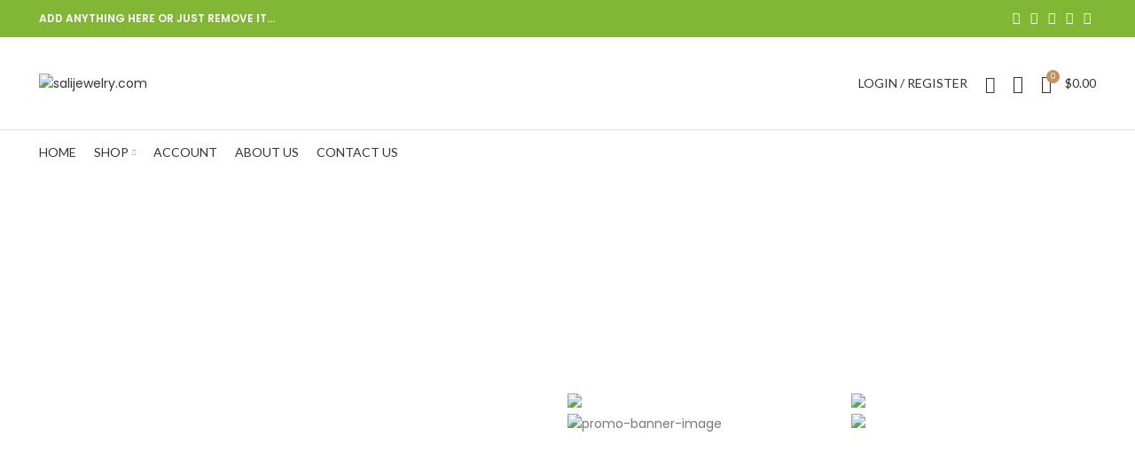

--- FILE ---
content_type: text/html; charset=UTF-8
request_url: https://salijewelry.com/home-grid/
body_size: 23559
content:
<!DOCTYPE html>
<html lang="en-US">
<head>
	<meta charset="UTF-8">
	<link rel="profile" href="http://gmpg.org/xfn/11">
	<link rel="pingback" href="https://salijewelry.com/xmlrpc.php">

			<script>window.MSInputMethodContext && document.documentMode && document.write('<script src="https://salijewelry.com/wp-content/themes/woodmart/js/libs/ie11CustomProperties.min.js"><\/script>');</script>
		<title>Home Grid &#8211; salijewelry.com</title>
<meta name='robots' content='max-image-preview:large' />
<script type='application/javascript'>console.log('PixelYourSite Free version 9.3.8.1');</script>
<link rel='dns-prefetch' href='//fonts.googleapis.com' />
<link rel="alternate" type="application/rss+xml" title="salijewelry.com &raquo; Feed" href="https://salijewelry.com/feed/" />
<link rel="alternate" type="application/rss+xml" title="salijewelry.com &raquo; Comments Feed" href="https://salijewelry.com/comments/feed/" />
<link rel="alternate" title="oEmbed (JSON)" type="application/json+oembed" href="https://salijewelry.com/wp-json/oembed/1.0/embed?url=https%3A%2F%2Fsalijewelry.com%2Fhome-grid%2F" />
<link rel="alternate" title="oEmbed (XML)" type="text/xml+oembed" href="https://salijewelry.com/wp-json/oembed/1.0/embed?url=https%3A%2F%2Fsalijewelry.com%2Fhome-grid%2F&#038;format=xml" />
<style id='wp-img-auto-sizes-contain-inline-css' type='text/css'>
img:is([sizes=auto i],[sizes^="auto," i]){contain-intrinsic-size:3000px 1500px}
/*# sourceURL=wp-img-auto-sizes-contain-inline-css */
</style>

<link rel='stylesheet' id='wp-block-library-css' href='https://salijewelry.com/wp-includes/css/dist/block-library/style.min.css?ver=6.9' type='text/css' media='all' />
<style id='global-styles-inline-css' type='text/css'>
:root{--wp--preset--aspect-ratio--square: 1;--wp--preset--aspect-ratio--4-3: 4/3;--wp--preset--aspect-ratio--3-4: 3/4;--wp--preset--aspect-ratio--3-2: 3/2;--wp--preset--aspect-ratio--2-3: 2/3;--wp--preset--aspect-ratio--16-9: 16/9;--wp--preset--aspect-ratio--9-16: 9/16;--wp--preset--color--black: #000000;--wp--preset--color--cyan-bluish-gray: #abb8c3;--wp--preset--color--white: #ffffff;--wp--preset--color--pale-pink: #f78da7;--wp--preset--color--vivid-red: #cf2e2e;--wp--preset--color--luminous-vivid-orange: #ff6900;--wp--preset--color--luminous-vivid-amber: #fcb900;--wp--preset--color--light-green-cyan: #7bdcb5;--wp--preset--color--vivid-green-cyan: #00d084;--wp--preset--color--pale-cyan-blue: #8ed1fc;--wp--preset--color--vivid-cyan-blue: #0693e3;--wp--preset--color--vivid-purple: #9b51e0;--wp--preset--gradient--vivid-cyan-blue-to-vivid-purple: linear-gradient(135deg,rgb(6,147,227) 0%,rgb(155,81,224) 100%);--wp--preset--gradient--light-green-cyan-to-vivid-green-cyan: linear-gradient(135deg,rgb(122,220,180) 0%,rgb(0,208,130) 100%);--wp--preset--gradient--luminous-vivid-amber-to-luminous-vivid-orange: linear-gradient(135deg,rgb(252,185,0) 0%,rgb(255,105,0) 100%);--wp--preset--gradient--luminous-vivid-orange-to-vivid-red: linear-gradient(135deg,rgb(255,105,0) 0%,rgb(207,46,46) 100%);--wp--preset--gradient--very-light-gray-to-cyan-bluish-gray: linear-gradient(135deg,rgb(238,238,238) 0%,rgb(169,184,195) 100%);--wp--preset--gradient--cool-to-warm-spectrum: linear-gradient(135deg,rgb(74,234,220) 0%,rgb(151,120,209) 20%,rgb(207,42,186) 40%,rgb(238,44,130) 60%,rgb(251,105,98) 80%,rgb(254,248,76) 100%);--wp--preset--gradient--blush-light-purple: linear-gradient(135deg,rgb(255,206,236) 0%,rgb(152,150,240) 100%);--wp--preset--gradient--blush-bordeaux: linear-gradient(135deg,rgb(254,205,165) 0%,rgb(254,45,45) 50%,rgb(107,0,62) 100%);--wp--preset--gradient--luminous-dusk: linear-gradient(135deg,rgb(255,203,112) 0%,rgb(199,81,192) 50%,rgb(65,88,208) 100%);--wp--preset--gradient--pale-ocean: linear-gradient(135deg,rgb(255,245,203) 0%,rgb(182,227,212) 50%,rgb(51,167,181) 100%);--wp--preset--gradient--electric-grass: linear-gradient(135deg,rgb(202,248,128) 0%,rgb(113,206,126) 100%);--wp--preset--gradient--midnight: linear-gradient(135deg,rgb(2,3,129) 0%,rgb(40,116,252) 100%);--wp--preset--font-size--small: 13px;--wp--preset--font-size--medium: 20px;--wp--preset--font-size--large: 36px;--wp--preset--font-size--x-large: 42px;--wp--preset--spacing--20: 0.44rem;--wp--preset--spacing--30: 0.67rem;--wp--preset--spacing--40: 1rem;--wp--preset--spacing--50: 1.5rem;--wp--preset--spacing--60: 2.25rem;--wp--preset--spacing--70: 3.38rem;--wp--preset--spacing--80: 5.06rem;--wp--preset--shadow--natural: 6px 6px 9px rgba(0, 0, 0, 0.2);--wp--preset--shadow--deep: 12px 12px 50px rgba(0, 0, 0, 0.4);--wp--preset--shadow--sharp: 6px 6px 0px rgba(0, 0, 0, 0.2);--wp--preset--shadow--outlined: 6px 6px 0px -3px rgb(255, 255, 255), 6px 6px rgb(0, 0, 0);--wp--preset--shadow--crisp: 6px 6px 0px rgb(0, 0, 0);}:where(.is-layout-flex){gap: 0.5em;}:where(.is-layout-grid){gap: 0.5em;}body .is-layout-flex{display: flex;}.is-layout-flex{flex-wrap: wrap;align-items: center;}.is-layout-flex > :is(*, div){margin: 0;}body .is-layout-grid{display: grid;}.is-layout-grid > :is(*, div){margin: 0;}:where(.wp-block-columns.is-layout-flex){gap: 2em;}:where(.wp-block-columns.is-layout-grid){gap: 2em;}:where(.wp-block-post-template.is-layout-flex){gap: 1.25em;}:where(.wp-block-post-template.is-layout-grid){gap: 1.25em;}.has-black-color{color: var(--wp--preset--color--black) !important;}.has-cyan-bluish-gray-color{color: var(--wp--preset--color--cyan-bluish-gray) !important;}.has-white-color{color: var(--wp--preset--color--white) !important;}.has-pale-pink-color{color: var(--wp--preset--color--pale-pink) !important;}.has-vivid-red-color{color: var(--wp--preset--color--vivid-red) !important;}.has-luminous-vivid-orange-color{color: var(--wp--preset--color--luminous-vivid-orange) !important;}.has-luminous-vivid-amber-color{color: var(--wp--preset--color--luminous-vivid-amber) !important;}.has-light-green-cyan-color{color: var(--wp--preset--color--light-green-cyan) !important;}.has-vivid-green-cyan-color{color: var(--wp--preset--color--vivid-green-cyan) !important;}.has-pale-cyan-blue-color{color: var(--wp--preset--color--pale-cyan-blue) !important;}.has-vivid-cyan-blue-color{color: var(--wp--preset--color--vivid-cyan-blue) !important;}.has-vivid-purple-color{color: var(--wp--preset--color--vivid-purple) !important;}.has-black-background-color{background-color: var(--wp--preset--color--black) !important;}.has-cyan-bluish-gray-background-color{background-color: var(--wp--preset--color--cyan-bluish-gray) !important;}.has-white-background-color{background-color: var(--wp--preset--color--white) !important;}.has-pale-pink-background-color{background-color: var(--wp--preset--color--pale-pink) !important;}.has-vivid-red-background-color{background-color: var(--wp--preset--color--vivid-red) !important;}.has-luminous-vivid-orange-background-color{background-color: var(--wp--preset--color--luminous-vivid-orange) !important;}.has-luminous-vivid-amber-background-color{background-color: var(--wp--preset--color--luminous-vivid-amber) !important;}.has-light-green-cyan-background-color{background-color: var(--wp--preset--color--light-green-cyan) !important;}.has-vivid-green-cyan-background-color{background-color: var(--wp--preset--color--vivid-green-cyan) !important;}.has-pale-cyan-blue-background-color{background-color: var(--wp--preset--color--pale-cyan-blue) !important;}.has-vivid-cyan-blue-background-color{background-color: var(--wp--preset--color--vivid-cyan-blue) !important;}.has-vivid-purple-background-color{background-color: var(--wp--preset--color--vivid-purple) !important;}.has-black-border-color{border-color: var(--wp--preset--color--black) !important;}.has-cyan-bluish-gray-border-color{border-color: var(--wp--preset--color--cyan-bluish-gray) !important;}.has-white-border-color{border-color: var(--wp--preset--color--white) !important;}.has-pale-pink-border-color{border-color: var(--wp--preset--color--pale-pink) !important;}.has-vivid-red-border-color{border-color: var(--wp--preset--color--vivid-red) !important;}.has-luminous-vivid-orange-border-color{border-color: var(--wp--preset--color--luminous-vivid-orange) !important;}.has-luminous-vivid-amber-border-color{border-color: var(--wp--preset--color--luminous-vivid-amber) !important;}.has-light-green-cyan-border-color{border-color: var(--wp--preset--color--light-green-cyan) !important;}.has-vivid-green-cyan-border-color{border-color: var(--wp--preset--color--vivid-green-cyan) !important;}.has-pale-cyan-blue-border-color{border-color: var(--wp--preset--color--pale-cyan-blue) !important;}.has-vivid-cyan-blue-border-color{border-color: var(--wp--preset--color--vivid-cyan-blue) !important;}.has-vivid-purple-border-color{border-color: var(--wp--preset--color--vivid-purple) !important;}.has-vivid-cyan-blue-to-vivid-purple-gradient-background{background: var(--wp--preset--gradient--vivid-cyan-blue-to-vivid-purple) !important;}.has-light-green-cyan-to-vivid-green-cyan-gradient-background{background: var(--wp--preset--gradient--light-green-cyan-to-vivid-green-cyan) !important;}.has-luminous-vivid-amber-to-luminous-vivid-orange-gradient-background{background: var(--wp--preset--gradient--luminous-vivid-amber-to-luminous-vivid-orange) !important;}.has-luminous-vivid-orange-to-vivid-red-gradient-background{background: var(--wp--preset--gradient--luminous-vivid-orange-to-vivid-red) !important;}.has-very-light-gray-to-cyan-bluish-gray-gradient-background{background: var(--wp--preset--gradient--very-light-gray-to-cyan-bluish-gray) !important;}.has-cool-to-warm-spectrum-gradient-background{background: var(--wp--preset--gradient--cool-to-warm-spectrum) !important;}.has-blush-light-purple-gradient-background{background: var(--wp--preset--gradient--blush-light-purple) !important;}.has-blush-bordeaux-gradient-background{background: var(--wp--preset--gradient--blush-bordeaux) !important;}.has-luminous-dusk-gradient-background{background: var(--wp--preset--gradient--luminous-dusk) !important;}.has-pale-ocean-gradient-background{background: var(--wp--preset--gradient--pale-ocean) !important;}.has-electric-grass-gradient-background{background: var(--wp--preset--gradient--electric-grass) !important;}.has-midnight-gradient-background{background: var(--wp--preset--gradient--midnight) !important;}.has-small-font-size{font-size: var(--wp--preset--font-size--small) !important;}.has-medium-font-size{font-size: var(--wp--preset--font-size--medium) !important;}.has-large-font-size{font-size: var(--wp--preset--font-size--large) !important;}.has-x-large-font-size{font-size: var(--wp--preset--font-size--x-large) !important;}
/*# sourceURL=global-styles-inline-css */
</style>

<style id='classic-theme-styles-inline-css' type='text/css'>
/*! This file is auto-generated */
.wp-block-button__link{color:#fff;background-color:#32373c;border-radius:9999px;box-shadow:none;text-decoration:none;padding:calc(.667em + 2px) calc(1.333em + 2px);font-size:1.125em}.wp-block-file__button{background:#32373c;color:#fff;text-decoration:none}
/*# sourceURL=/wp-includes/css/classic-themes.min.css */
</style>
<style id='woocommerce-inline-inline-css' type='text/css'>
.woocommerce form .form-row .required { visibility: visible; }
/*# sourceURL=woocommerce-inline-inline-css */
</style>
<link rel='stylesheet' id='wc-gateway-ppec-frontend-css' href='https://salijewelry.com/wp-content/plugins/woocommerce-gateway-paypal-express-checkout/assets/css/wc-gateway-ppec-frontend.css?ver=2.1.2' type='text/css' media='all' />
<link rel='stylesheet' id='elementor-icons-css' href='https://salijewelry.com/wp-content/plugins/elementor/assets/lib/eicons/css/elementor-icons.min.css?ver=5.12.0' type='text/css' media='all' />
<link rel='stylesheet' id='elementor-frontend-css' href='https://salijewelry.com/wp-content/plugins/elementor/assets/css/frontend.min.css?ver=3.3.1' type='text/css' media='all' />
<style id='elementor-frontend-inline-css' type='text/css'>
@font-face{font-family:eicons;src:url(https://salijewelry.com/wp-content/plugins/elementor/assets/lib/eicons/fonts/eicons.eot?5.10.0);src:url(https://salijewelry.com/wp-content/plugins/elementor/assets/lib/eicons/fonts/eicons.eot?5.10.0#iefix) format("embedded-opentype"),url(https://salijewelry.com/wp-content/plugins/elementor/assets/lib/eicons/fonts/eicons.woff2?5.10.0) format("woff2"),url(https://salijewelry.com/wp-content/plugins/elementor/assets/lib/eicons/fonts/eicons.woff?5.10.0) format("woff"),url(https://salijewelry.com/wp-content/plugins/elementor/assets/lib/eicons/fonts/eicons.ttf?5.10.0) format("truetype"),url(https://salijewelry.com/wp-content/plugins/elementor/assets/lib/eicons/fonts/eicons.svg?5.10.0#eicon) format("svg");font-weight:400;font-style:normal}
/*# sourceURL=elementor-frontend-inline-css */
</style>
<link rel='stylesheet' id='elementor-post-11774-css' href='https://salijewelry.com/wp-content/uploads/elementor/css/post-11774.css?ver=1690216532' type='text/css' media='all' />
<link rel='stylesheet' id='elementor-post-588-css' href='https://salijewelry.com/wp-content/uploads/elementor/css/post-588.css?ver=1690680204' type='text/css' media='all' />
<link rel='stylesheet' id='e-animations-css' href='https://salijewelry.com/wp-content/plugins/elementor/assets/lib/animations/animations.min.css?ver=3.3.1' type='text/css' media='all' />
<link rel='stylesheet' id='elementor-icons-shared-0-css' href='https://salijewelry.com/wp-content/plugins/elementor/assets/lib/font-awesome/css/fontawesome.min.css?ver=5.15.3' type='text/css' media='all' />
<link rel='stylesheet' id='elementor-icons-fa-solid-css' href='https://salijewelry.com/wp-content/plugins/elementor/assets/lib/font-awesome/css/solid.min.css?ver=5.15.3' type='text/css' media='all' />
<link rel='stylesheet' id='elementor-icons-fa-brands-css' href='https://salijewelry.com/wp-content/plugins/elementor/assets/lib/font-awesome/css/brands.min.css?ver=5.15.3' type='text/css' media='all' />
<link rel='stylesheet' id='elementor-icons-fa-regular-css' href='https://salijewelry.com/wp-content/plugins/elementor/assets/lib/font-awesome/css/regular.min.css?ver=5.15.3' type='text/css' media='all' />
<link rel='stylesheet' id='bootstrap-css' href='https://salijewelry.com/wp-content/themes/woodmart/css/bootstrap.min.css?ver=6.1.3' type='text/css' media='all' />
<link rel='stylesheet' id='woodmart-style-css' href='https://salijewelry.com/wp-content/themes/woodmart/css/parts/base.min.css?ver=6.1.3' type='text/css' media='all' />
<link rel='stylesheet' id='wd-widget-wd-recent-posts-css' href='https://salijewelry.com/wp-content/themes/woodmart/css/parts/widget-wd-recent-posts.min.css?ver=6.1.3' type='text/css' media='all' />
<link rel='stylesheet' id='wd-widget-nav-css' href='https://salijewelry.com/wp-content/themes/woodmart/css/parts/widget-nav.min.css?ver=6.1.3' type='text/css' media='all' />
<link rel='stylesheet' id='wd-widget-wd-layered-nav-product-cat-css' href='https://salijewelry.com/wp-content/themes/woodmart/css/parts/woo-widget-wd-layered-nav-product-cat.min.css?ver=6.1.3' type='text/css' media='all' />
<link rel='stylesheet' id='wd-widget-product-list-css' href='https://salijewelry.com/wp-content/themes/woodmart/css/parts/woo-widget-product-list.min.css?ver=6.1.3' type='text/css' media='all' />
<link rel='stylesheet' id='wd-widget-slider-price-filter-css' href='https://salijewelry.com/wp-content/themes/woodmart/css/parts/woo-widget-slider-price-filter.min.css?ver=6.1.3' type='text/css' media='all' />
<link rel='stylesheet' id='wd-footer-base-css' href='https://salijewelry.com/wp-content/themes/woodmart/css/parts/footer-base.min.css?ver=6.1.3' type='text/css' media='all' />
<link rel='stylesheet' id='wd-wp-gutenberg-css' href='https://salijewelry.com/wp-content/themes/woodmart/css/parts/wp-gutenberg.min.css?ver=6.1.3' type='text/css' media='all' />
<link rel='stylesheet' id='wd-wpcf7-css' href='https://salijewelry.com/wp-content/themes/woodmart/css/parts/int-wpcf7.min.css?ver=6.1.3' type='text/css' media='all' />
<link rel='stylesheet' id='wd-mc4wp-css' href='https://salijewelry.com/wp-content/themes/woodmart/css/parts/int-mc4wp.min.css?ver=6.1.3' type='text/css' media='all' />
<link rel='stylesheet' id='wd-woo-paypal-express-css' href='https://salijewelry.com/wp-content/themes/woodmart/css/parts/int-woo-paypal-express.min.css?ver=6.1.3' type='text/css' media='all' />
<link rel='stylesheet' id='wd-revolution-slider-css' href='https://salijewelry.com/wp-content/themes/woodmart/css/parts/int-revolution-slider.min.css?ver=6.1.3' type='text/css' media='all' />
<link rel='stylesheet' id='wd-elementor-base-css' href='https://salijewelry.com/wp-content/themes/woodmart/css/parts/int-elementor-base.min.css?ver=6.1.3' type='text/css' media='all' />
<link rel='stylesheet' id='wd-woocommerce-base-css' href='https://salijewelry.com/wp-content/themes/woodmart/css/parts/woocommerce-base.min.css?ver=6.1.3' type='text/css' media='all' />
<link rel='stylesheet' id='child-style-css' href='https://salijewelry.com/wp-content/themes/woodmart-child/style.css?ver=6.1.3' type='text/css' media='all' />
<link rel='stylesheet' id='wd-header-base-css' href='https://salijewelry.com/wp-content/themes/woodmart/css/parts/header-base.min.css?ver=6.1.3' type='text/css' media='all' />
<link rel='stylesheet' id='wd-mod-tools-css' href='https://salijewelry.com/wp-content/themes/woodmart/css/parts/mod-tools.min.css?ver=6.1.3' type='text/css' media='all' />
<link rel='stylesheet' id='wd-header-my-account-css' href='https://salijewelry.com/wp-content/themes/woodmart/css/parts/header-el-my-account.min.css?ver=6.1.3' type='text/css' media='all' />
<link rel='stylesheet' id='wd-header-search-css' href='https://salijewelry.com/wp-content/themes/woodmart/css/parts/header-el-search.min.css?ver=6.1.3' type='text/css' media='all' />
<link rel='stylesheet' id='wd-header-elements-base-css' href='https://salijewelry.com/wp-content/themes/woodmart/css/parts/header-el-base.min.css?ver=6.1.3' type='text/css' media='all' />
<link rel='stylesheet' id='wd-header-cart-side-css' href='https://salijewelry.com/wp-content/themes/woodmart/css/parts/header-el-cart-side.min.css?ver=6.1.3' type='text/css' media='all' />
<link rel='stylesheet' id='wd-header-cart-css' href='https://salijewelry.com/wp-content/themes/woodmart/css/parts/header-el-cart.min.css?ver=6.1.3' type='text/css' media='all' />
<link rel='stylesheet' id='wd-widget-shopping-cart-css' href='https://salijewelry.com/wp-content/themes/woodmart/css/parts/woo-widget-shopping-cart.min.css?ver=6.1.3' type='text/css' media='all' />
<link rel='stylesheet' id='wd-section-title-css' href='https://salijewelry.com/wp-content/themes/woodmart/css/parts/el-section-title.min.css?ver=6.1.3' type='text/css' media='all' />
<link rel='stylesheet' id='wd-banner-css' href='https://salijewelry.com/wp-content/themes/woodmart/css/parts/el-banner.min.css?ver=6.1.3' type='text/css' media='all' />
<link rel='stylesheet' id='wd-scroll-top-css' href='https://salijewelry.com/wp-content/themes/woodmart/css/parts/opt-scrolltotop.min.css?ver=6.1.3' type='text/css' media='all' />
<link rel='stylesheet' id='wd-header-my-account-sidebar-css' href='https://salijewelry.com/wp-content/themes/woodmart/css/parts/header-el-my-account-sidebar.min.css?ver=6.1.3' type='text/css' media='all' />
<link rel='stylesheet' id='wd-promo-popup-css' href='https://salijewelry.com/wp-content/themes/woodmart/css/parts/opt-promo-popup.min.css?ver=6.1.3' type='text/css' media='all' />
<link rel='stylesheet' id='wd-mfp-popup-css' href='https://salijewelry.com/wp-content/themes/woodmart/css/parts/lib-magnific-popup.min.css?ver=6.1.3' type='text/css' media='all' />
<link rel='stylesheet' id='xts-style-theme_settings_default-css' href='https://salijewelry.com/wp-content/uploads/2022/07/xts-theme_settings_default-1657685777.css?ver=6.1.3' type='text/css' media='all' />
<link rel='stylesheet' id='xts-google-fonts-css' href='https://fonts.googleapis.com/css?family=Poppins%3A400%2C600%7CEB+Garamond%3A600%2C400%7CLato%3A400%2C700&#038;ver=6.1.3' type='text/css' media='all' />
<link rel='stylesheet' id='google-fonts-1-css' href='https://fonts.googleapis.com/css?family=Roboto%3A100%2C100italic%2C200%2C200italic%2C300%2C300italic%2C400%2C400italic%2C500%2C500italic%2C600%2C600italic%2C700%2C700italic%2C800%2C800italic%2C900%2C900italic%7CRoboto+Slab%3A100%2C100italic%2C200%2C200italic%2C300%2C300italic%2C400%2C400italic%2C500%2C500italic%2C600%2C600italic%2C700%2C700italic%2C800%2C800italic%2C900%2C900italic&#038;display=auto&#038;ver=6.9' type='text/css' media='all' />
<script type="text/javascript" src="https://salijewelry.com/wp-includes/js/jquery/jquery.min.js?ver=3.7.1" id="jquery-core-js"></script>
<script type="text/javascript" src="https://salijewelry.com/wp-includes/js/jquery/jquery-migrate.min.js?ver=3.4.1" id="jquery-migrate-js"></script>
<script type="text/javascript" src="https://salijewelry.com/wp-content/plugins/pixelyoursite/dist/scripts/jquery.bind-first-0.2.3.min.js?ver=6.9" id="jquery-bind-first-js"></script>
<script type="text/javascript" src="https://salijewelry.com/wp-content/plugins/pixelyoursite/dist/scripts/js.cookie-2.1.3.min.js?ver=2.1.3" id="js-cookie-pys-js"></script>
<script type="text/javascript" id="pys-js-extra">
/* <![CDATA[ */
var pysOptions = {"staticEvents":[],"dynamicEvents":[],"triggerEvents":[],"triggerEventTypes":[],"ga":{"trackingIds":["G-PNQC637FMC"],"enhanceLinkAttr":false,"anonimizeIP":false,"commentEventEnabled":true,"commentEventNonInteractive":false,"downloadEnabled":true,"downloadEventNonInteractive":false,"formEventEnabled":true,"crossDomainEnabled":false,"crossDomainAcceptIncoming":false,"crossDomainDomains":[],"isDebugEnabled":[false],"disableAdvertisingFeatures":false,"disableAdvertisingPersonalization":false,"wooVariableAsSimple":false},"debug":"","siteUrl":"https://salijewelry.com","ajaxUrl":"https://salijewelry.com/wp-admin/admin-ajax.php","ajax_event":"d827c8e4cb","enable_remove_download_url_param":"1","cookie_duration":"7","last_visit_duration":"60","enable_success_send_form":"","gdpr":{"ajax_enabled":false,"all_disabled_by_api":false,"facebook_disabled_by_api":false,"analytics_disabled_by_api":false,"google_ads_disabled_by_api":false,"pinterest_disabled_by_api":false,"bing_disabled_by_api":false,"facebook_prior_consent_enabled":true,"analytics_prior_consent_enabled":true,"google_ads_prior_consent_enabled":null,"pinterest_prior_consent_enabled":true,"bing_prior_consent_enabled":true,"cookiebot_integration_enabled":false,"cookiebot_facebook_consent_category":"marketing","cookiebot_analytics_consent_category":"statistics","cookiebot_google_ads_consent_category":null,"cookiebot_pinterest_consent_category":"marketing","cookiebot_bing_consent_category":"marketing","consent_magic_integration_enabled":false,"real_cookie_banner_integration_enabled":false,"cookie_notice_integration_enabled":false,"cookie_law_info_integration_enabled":false},"woo":{"enabled":true,"enabled_save_data_to_orders":true,"addToCartOnButtonEnabled":true,"addToCartOnButtonValueEnabled":true,"addToCartOnButtonValueOption":"price","singleProductId":null,"removeFromCartSelector":"form.woocommerce-cart-form .remove","addToCartCatchMethod":"add_cart_hook","is_order_received_page":false,"containOrderId":false},"edd":{"enabled":false}};
//# sourceURL=pys-js-extra
/* ]]> */
</script>
<script type="text/javascript" src="https://salijewelry.com/wp-content/plugins/pixelyoursite/dist/scripts/public.js?ver=9.3.8.1" id="pys-js"></script>
<script type="text/javascript" src="https://salijewelry.com/wp-content/themes/woodmart/js/libs/device.min.js?ver=6.1.3" id="wd-device-library-js"></script>
<link rel="https://api.w.org/" href="https://salijewelry.com/wp-json/" /><link rel="alternate" title="JSON" type="application/json" href="https://salijewelry.com/wp-json/wp/v2/pages/588" /><link rel="EditURI" type="application/rsd+xml" title="RSD" href="https://salijewelry.com/xmlrpc.php?rsd" />
<meta name="generator" content="WordPress 6.9" />
<meta name="generator" content="WooCommerce 5.5.4" />
<link rel="canonical" href="https://salijewelry.com/home-grid/" />
<link rel='shortlink' href='https://salijewelry.com/?p=588' />
<meta name="theme-color" content="">					<meta name="viewport" content="width=device-width, initial-scale=1.0, maximum-scale=1.0, user-scalable=no">
							
						<noscript><style>.woocommerce-product-gallery{ opacity: 1 !important; }</style></noscript>
	<meta name="generator" content="Powered by Slider Revolution 6.5.4 - responsive, Mobile-Friendly Slider Plugin for WordPress with comfortable drag and drop interface." />
<link rel="icon" href="https://salijewelry.com/wp-content/uploads/2021/07/Untitled-design-2021-07-25T210521.167-150x150.png" sizes="32x32" />
<link rel="icon" href="https://salijewelry.com/wp-content/uploads/2021/07/Untitled-design-2021-07-25T210521.167.png" sizes="192x192" />
<link rel="apple-touch-icon" href="https://salijewelry.com/wp-content/uploads/2021/07/Untitled-design-2021-07-25T210521.167.png" />
<meta name="msapplication-TileImage" content="https://salijewelry.com/wp-content/uploads/2021/07/Untitled-design-2021-07-25T210521.167.png" />
<script type="text/javascript">function setREVStartSize(e){
			//window.requestAnimationFrame(function() {				 
				window.RSIW = window.RSIW===undefined ? window.innerWidth : window.RSIW;	
				window.RSIH = window.RSIH===undefined ? window.innerHeight : window.RSIH;	
				try {								
					var pw = document.getElementById(e.c).parentNode.offsetWidth,
						newh;
					pw = pw===0 || isNaN(pw) ? window.RSIW : pw;
					e.tabw = e.tabw===undefined ? 0 : parseInt(e.tabw);
					e.thumbw = e.thumbw===undefined ? 0 : parseInt(e.thumbw);
					e.tabh = e.tabh===undefined ? 0 : parseInt(e.tabh);
					e.thumbh = e.thumbh===undefined ? 0 : parseInt(e.thumbh);
					e.tabhide = e.tabhide===undefined ? 0 : parseInt(e.tabhide);
					e.thumbhide = e.thumbhide===undefined ? 0 : parseInt(e.thumbhide);
					e.mh = e.mh===undefined || e.mh=="" || e.mh==="auto" ? 0 : parseInt(e.mh,0);		
					if(e.layout==="fullscreen" || e.l==="fullscreen") 						
						newh = Math.max(e.mh,window.RSIH);					
					else{					
						e.gw = Array.isArray(e.gw) ? e.gw : [e.gw];
						for (var i in e.rl) if (e.gw[i]===undefined || e.gw[i]===0) e.gw[i] = e.gw[i-1];					
						e.gh = e.el===undefined || e.el==="" || (Array.isArray(e.el) && e.el.length==0)? e.gh : e.el;
						e.gh = Array.isArray(e.gh) ? e.gh : [e.gh];
						for (var i in e.rl) if (e.gh[i]===undefined || e.gh[i]===0) e.gh[i] = e.gh[i-1];
											
						var nl = new Array(e.rl.length),
							ix = 0,						
							sl;					
						e.tabw = e.tabhide>=pw ? 0 : e.tabw;
						e.thumbw = e.thumbhide>=pw ? 0 : e.thumbw;
						e.tabh = e.tabhide>=pw ? 0 : e.tabh;
						e.thumbh = e.thumbhide>=pw ? 0 : e.thumbh;					
						for (var i in e.rl) nl[i] = e.rl[i]<window.RSIW ? 0 : e.rl[i];
						sl = nl[0];									
						for (var i in nl) if (sl>nl[i] && nl[i]>0) { sl = nl[i]; ix=i;}															
						var m = pw>(e.gw[ix]+e.tabw+e.thumbw) ? 1 : (pw-(e.tabw+e.thumbw)) / (e.gw[ix]);					
						newh =  (e.gh[ix] * m) + (e.tabh + e.thumbh);
					}
					var el = document.getElementById(e.c);
					if (el!==null && el) el.style.height = newh+"px";					
					el = document.getElementById(e.c+"_wrapper");
					if (el!==null && el) el.style.height = newh+"px";
				} catch(e){
					console.log("Failure at Presize of Slider:" + e)
				}					   
			//});
		  };</script>
<style>
		
		</style>			<style data-type="wd-style-root">
				.whb-top-bar .wd-dropdown {
	margin-top: 1px;
}

.whb-top-bar .wd-dropdown:after {
	height: 11px;
}


.whb-header-bottom .wd-dropdown {
	margin-top: 5px;
}

.whb-header-bottom .wd-dropdown:after {
	height: 15px;
}


.whb-header .whb-header-bottom .wd-header-cats {
	margin-top: -1px;
	margin-bottom: -0px;
	height: calc(100% + 1px);
}


@media (min-width: 1025px) {
		.whb-top-bar-inner {
		height: 42px;
		max-height: 42px;
	}

		.whb-sticked .whb-top-bar-inner {
		height: 40px;
		max-height: 40px;
	}
		
		.whb-general-header-inner {
		height: 104px;
		max-height: 104px;
	}

		.whb-sticked .whb-general-header-inner {
		height: 60px;
		max-height: 60px;
	}
		
		.whb-header-bottom-inner {
		height: 50px;
		max-height: 50px;
	}

		.whb-sticked .whb-header-bottom-inner {
		height: 50px;
		max-height: 50px;
	}
		
	
	}

@media (max-width: 1024px) {
		.whb-top-bar-inner {
		height: 40px;
		max-height: 40px;
	}
	
		.whb-general-header-inner {
		height: 60px;
		max-height: 60px;
	}
	
	
	
	}
		
.whb-top-bar {
	background-color: rgba(130, 183, 53, 1);
}

.whb-general-header {
	border-color: rgba(129, 129, 129, 0.2);border-bottom-width: 1px;border-bottom-style: solid;
}
			</style>
			<link rel='stylesheet' id='rs-plugin-settings-css' href='https://salijewelry.com/wp-content/plugins/revslider/public/assets/css/rs6.css?ver=6.5.4' type='text/css' media='all' />
<style id='rs-plugin-settings-inline-css' type='text/css'>
#rs-demo-id {}
/*# sourceURL=rs-plugin-settings-inline-css */
</style>
</head>

<body class="wp-singular page-template-default page page-id-588 wp-theme-woodmart wp-child-theme-woodmart-child theme-woodmart woocommerce-no-js wrapper-full-width  categories-accordion-on woodmart-ajax-shop-on offcanvas-sidebar-mobile offcanvas-sidebar-tablet offcanvas-sidebar-desktop elementor-default elementor-kit-11774 elementor-page elementor-page-588">
				
	
	<div class="website-wrapper">
									<header class="whb-header whb-sticky-shadow whb-scroll-stick whb-sticky-real">
					<div class="whb-main-header">
	
<div class="whb-row whb-top-bar whb-not-sticky-row whb-with-bg whb-without-border whb-color-dark whb-flex-flex-middle">
	<div class="container">
		<div class="whb-flex-row whb-top-bar-inner">
			<div class="whb-column whb-col-left whb-visible-lg">
	
<div class="wd-header-text set-cont-mb-s reset-last-child "><strong class="color-white">ADD ANYTHING HERE OR JUST REMOVE IT…</strong></div>
</div>
<div class="whb-column whb-col-center whb-visible-lg whb-empty-column">
	</div>
<div class="whb-column whb-col-right whb-visible-lg">
				<link rel="stylesheet" id="wd-social-icons-css" href="https://salijewelry.com/wp-content/themes/woodmart/css/parts/el-social-icons.min.css?ver=6.1.3" type="text/css" media="all" /> 			
			<div class="wd-social-icons text-left icons-design-default icons-size-small color-scheme-light social-share social-form-circle">
									<a rel="noopener noreferrer nofollow" href="https://www.facebook.com/sharer/sharer.php?u=https://salijewelry.com/home-grid/" target="_blank" class=" wd-social-icon social-facebook">
						<span class="wd-icon"></span>
											</a>
				
									<a rel="noopener noreferrer nofollow" href="https://twitter.com/share?url=https://salijewelry.com/home-grid/" target="_blank" class=" wd-social-icon social-twitter">
						<span class="wd-icon"></span>
											</a>
				
				
				
				
									<a rel="noopener noreferrer nofollow" href="https://pinterest.com/pin/create/button/?url=https://salijewelry.com/home-grid/&media=https://salijewelry.com/wp-includes/images/media/default.svg&description=Home+Grid" target="_blank" class=" wd-social-icon social-pinterest">
						<span class="wd-icon"></span>
											</a>
				
				
									<a rel="noopener noreferrer nofollow" href="https://www.linkedin.com/shareArticle?mini=true&url=https://salijewelry.com/home-grid/" target="_blank" class=" wd-social-icon social-linkedin">
						<span class="wd-icon"></span>
											</a>
				
				
				
				
				
				
				
				
				
				
								
								
				
									<a rel="noopener noreferrer nofollow" href="https://telegram.me/share/url?url=https://salijewelry.com/home-grid/" target="_blank" class=" wd-social-icon social-tg">
						<span class="wd-icon"></span>
											</a>
								
				
			</div>

		</div>
<div class="whb-column whb-col-mobile whb-hidden-lg">
	
			<div class="wd-social-icons text-left icons-design-default icons-size-small color-scheme-light social-share social-form-circle">
									<a rel="noopener noreferrer nofollow" href="https://www.facebook.com/sharer/sharer.php?u=https://salijewelry.com/home-grid/" target="_blank" class=" wd-social-icon social-facebook">
						<span class="wd-icon"></span>
											</a>
				
									<a rel="noopener noreferrer nofollow" href="https://twitter.com/share?url=https://salijewelry.com/home-grid/" target="_blank" class=" wd-social-icon social-twitter">
						<span class="wd-icon"></span>
											</a>
				
				
				
				
									<a rel="noopener noreferrer nofollow" href="https://pinterest.com/pin/create/button/?url=https://salijewelry.com/home-grid/&media=https://salijewelry.com/wp-includes/images/media/default.svg&description=Home+Grid" target="_blank" class=" wd-social-icon social-pinterest">
						<span class="wd-icon"></span>
											</a>
				
				
									<a rel="noopener noreferrer nofollow" href="https://www.linkedin.com/shareArticle?mini=true&url=https://salijewelry.com/home-grid/" target="_blank" class=" wd-social-icon social-linkedin">
						<span class="wd-icon"></span>
											</a>
				
				
				
				
				
				
				
				
				
				
								
								
				
									<a rel="noopener noreferrer nofollow" href="https://telegram.me/share/url?url=https://salijewelry.com/home-grid/" target="_blank" class=" wd-social-icon social-tg">
						<span class="wd-icon"></span>
											</a>
								
				
			</div>

		</div>
		</div>
	</div>
</div>

<div class="whb-row whb-general-header whb-not-sticky-row whb-without-bg whb-border-fullwidth whb-color-dark whb-flex-flex-middle">
	<div class="container">
		<div class="whb-flex-row whb-general-header-inner">
			<div class="whb-column whb-col-left whb-visible-lg">
	<div class="site-logo 
">
	<a href="https://salijewelry.com/" class="wd-logo wd-main-logo" rel="home">
		<img src="https://salijewelry.com/wp-content/themes/woodmart/images/wood-logo-dark.svg" alt="salijewelry.com" style="max-width: 250px;" />	</a>
	</div>
</div>
<div class="whb-column whb-col-center whb-visible-lg whb-empty-column">
	</div>
<div class="whb-column whb-col-right whb-visible-lg">
				<link rel="stylesheet" id="wd-header-my-account-dropdown-css" href="https://salijewelry.com/wp-content/themes/woodmart/css/parts/header-el-my-account-dropdown.min.css?ver=6.1.3" type="text/css" media="all" /> 			<div class="wd-header-my-account wd-tools-element wd-event-hover  wd-account-style-text">
			<a href="https://salijewelry.com/account/" title="My account">
			<span class="wd-tools-icon">
							</span>
			<span class="wd-tools-text">
				Login / Register			</span>
		</a>
		
		
					<div class="wd-dropdown wd-dropdown-register">
						<div class="login-dropdown-inner">
							<span class="login-title"><span>Sign in</span><a class="create-account-link" href="https://salijewelry.com/account/?action=register">Create an Account</a></span>
										<form method="post" class="login woocommerce-form woocommerce-form-login 
						" action="https://salijewelry.com/account/" >

				
				
				<p class="woocommerce-FormRow woocommerce-FormRow--wide form-row form-row-wide form-row-username">
					<label for="username">Username or email address&nbsp;<span class="required">*</span></label>
					<input type="text" class="woocommerce-Input woocommerce-Input--text input-text" name="username" id="username" value="" />				</p>
				<p class="woocommerce-FormRow woocommerce-FormRow--wide form-row form-row-wide form-row-password">
					<label for="password">Password&nbsp;<span class="required">*</span></label>
					<input class="woocommerce-Input woocommerce-Input--text input-text" type="password" name="password" id="password" autocomplete="current-password" />
				</p>

				
				<p class="form-row">
					<input type="hidden" id="woocommerce-login-nonce" name="woocommerce-login-nonce" value="c3263e5f40" /><input type="hidden" name="_wp_http_referer" value="/home-grid/" />										<button type="submit" class="button woocommerce-button woocommerce-form-login__submit" name="login" value="Log in">Log in</button>
				</p>

				<div class="login-form-footer">
					<a href="https://salijewelry.com/account/lost-password/" class="woocommerce-LostPassword lost_password">Lost your password?</a>
					<label class="woocommerce-form__label woocommerce-form__label-for-checkbox woocommerce-form-login__rememberme">
						<input class="woocommerce-form__input woocommerce-form__input-checkbox" name="rememberme" type="checkbox" value="forever" title="Remember me" aria-label="Remember me" /> <span>Remember me</span>
					</label>
				</div>
				
				
				
			</form>

		
						</div>
					</div>
					</div>
<div class="wd-header-search wd-tools-element wd-display-full-screen" title="Search">
	<a href="javascript:void(0);">
		<span class="wd-tools-icon">
					</span>
	</a>
	</div>

<div class="wd-header-wishlist wd-tools-element wd-style-icon" title="My Wishlist">
	<a href="https://salijewelry.com/wishlist/">
		<span class="wd-tools-icon">
			
					</span>
		<span class="wd-tools-text">
			Wishlist		</span>
	</a>
</div>

<div class="wd-header-cart wd-tools-element wd-design-2 cart-widget-opener">
	<a href="https://salijewelry.com/cart-2/" title="Shopping cart">
		<span class="wd-tools-icon wd-icon-alt">
													<span class="wd-cart-number">0 <span>items</span></span>
							</span>
		<span class="wd-tools-text">
			
			<span class="subtotal-divider">/</span>
						<span class="wd-cart-subtotal"><span class="woocommerce-Price-amount amount"><bdi><span class="woocommerce-Price-currencySymbol">&#36;</span>0.00</bdi></span></span>
				</span>
	</a>
	</div>
</div>
<div class="whb-column whb-mobile-left whb-hidden-lg">
	<div class="wd-tools-element wd-header-mobile-nav wd-style-text">
	<a href="#" rel="nofollow">
		<span class="wd-tools-icon">
					</span>
	
		<span class="wd-tools-text">Menu</span>
	</a>
</div><!--END wd-header-mobile-nav--></div>
<div class="whb-column whb-mobile-center whb-hidden-lg">
	<div class="site-logo 
">
	<a href="https://salijewelry.com/" class="wd-logo wd-main-logo" rel="home">
		<img src="https://salijewelry.com/wp-content/themes/woodmart/images/wood-logo-dark.svg" alt="salijewelry.com" style="max-width: 140px;" />	</a>
	</div>
</div>
<div class="whb-column whb-mobile-right whb-hidden-lg">
	
<div class="wd-header-cart wd-tools-element wd-design-5 cart-widget-opener">
	<a href="https://salijewelry.com/cart-2/" title="Shopping cart">
		<span class="wd-tools-icon wd-icon-alt">
													<span class="wd-cart-number">0 <span>items</span></span>
							</span>
		<span class="wd-tools-text">
			
			<span class="subtotal-divider">/</span>
						<span class="wd-cart-subtotal"><span class="woocommerce-Price-amount amount"><bdi><span class="woocommerce-Price-currencySymbol">&#36;</span>0.00</bdi></span></span>
				</span>
	</a>
	</div>
</div>
		</div>
	</div>
</div>

<div class="whb-row whb-header-bottom whb-not-sticky-row whb-without-bg whb-without-border whb-color-dark whb-flex-flex-middle whb-hidden-mobile">
	<div class="container">
		<div class="whb-flex-row whb-header-bottom-inner">
			<div class="whb-column whb-col-left whb-visible-lg">
	<div class="wd-header-nav wd-header-main-nav text-left" role="navigation">
	<ul id="menu-primary-menu" class="menu wd-nav wd-nav-main wd-style-default"><li id="menu-item-32667" class="menu-item menu-item-type-post_type menu-item-object-page menu-item-home menu-item-32667 item-level-0 menu-simple-dropdown wd-event-hover"><a href="https://salijewelry.com/" class="woodmart-nav-link"><span class="nav-link-text">Home</span></a></li>
<li id="menu-item-1227" class="menu-item menu-item-type-post_type menu-item-object-page menu-item-has-children menu-item-1227 item-level-0 menu-simple-dropdown wd-event-hover"><a href="https://salijewelry.com/store/" class="woodmart-nav-link"><span class="nav-link-text">Shop</span></a><div class="color-scheme-dark wd-design-default wd-dropdown-menu wd-dropdown"><div class="container">
<ul class="wd-sub-menu color-scheme-dark">
	<li id="menu-item-41798" class="menu-item menu-item-type-taxonomy menu-item-object-product_cat menu-item-41798 item-level-1"><a href="https://salijewelry.com/product-category/gold-rings-for-women/" class="woodmart-nav-link">Gold Rings For Women</a></li>
	<li id="menu-item-41799" class="menu-item menu-item-type-taxonomy menu-item-object-product_cat menu-item-41799 item-level-1"><a href="https://salijewelry.com/product-category/judaica-pendant/" class="woodmart-nav-link">Judaica Pendant</a></li>
	<li id="menu-item-41803" class="menu-item menu-item-type-taxonomy menu-item-object-product_cat menu-item-41803 item-level-1"><a href="https://salijewelry.com/product-category/rings-for-women/" class="woodmart-nav-link">Rings For Women</a></li>
	<li id="menu-item-41804" class="menu-item menu-item-type-taxonomy menu-item-object-product_cat menu-item-41804 item-level-1"><a href="https://salijewelry.com/product-category/spinner-bracelet/" class="woodmart-nav-link">Spinner Bracelet</a></li>
	<li id="menu-item-41805" class="menu-item menu-item-type-taxonomy menu-item-object-product_cat menu-item-41805 item-level-1"><a href="https://salijewelry.com/product-category/spinner-ring-with-stone/" class="woodmart-nav-link">Spinner Ring With Stone</a></li>
	<li id="menu-item-41806" class="menu-item menu-item-type-taxonomy menu-item-object-product_cat menu-item-41806 item-level-1"><a href="https://salijewelry.com/product-category/spinner-rings/" class="woodmart-nav-link">Spinner Rings</a></li>
</ul>
</div>
</div>
</li>
<li id="menu-item-1237" class="menu-item menu-item-type-post_type menu-item-object-page menu-item-1237 item-level-0 menu-simple-dropdown wd-event-hover"><a href="https://salijewelry.com/account/" class="woodmart-nav-link"><span class="nav-link-text">Account</span></a></li>
<li id="menu-item-40187" class="menu-item menu-item-type-post_type menu-item-object-page menu-item-40187 item-level-0 menu-simple-dropdown wd-event-hover"><a href="https://salijewelry.com/about-us-5/" class="woodmart-nav-link"><span class="nav-link-text">About Us</span></a></li>
<li id="menu-item-40196" class="menu-item menu-item-type-custom menu-item-object-custom menu-item-40196 item-level-0 menu-simple-dropdown wd-event-hover"><a href="https://salijewelry.com/contact-us-5/" class="woodmart-nav-link"><span class="nav-link-text">Contact Us</span></a></li>
</ul></div><!--END MAIN-NAV-->
</div>
<div class="whb-column whb-col-center whb-visible-lg whb-empty-column">
	</div>
<div class="whb-column whb-col-right whb-visible-lg whb-empty-column">
	</div>
<div class="whb-column whb-col-mobile whb-hidden-lg whb-empty-column">
	</div>
		</div>
	</div>
</div>
</div>
				</header>
			
								<div class="main-page-wrapper">
		
		
		<!-- MAIN CONTENT AREA -->
				<div class="container">
			<div class="row content-layout-wrapper align-items-start">
				


<div class="site-content col-lg-12 col-12 col-md-12" role="main">

								<article id="post-588" class="post-588 page type-page status-publish hentry">

					<div class="entry-content">
								<div data-elementor-type="wp-page" data-elementor-id="588" class="elementor elementor-588" data-elementor-settings="[]">
							<div class="elementor-section-wrap">
							<section class="wd-negative-gap elementor-section elementor-top-section elementor-element elementor-element-4020234 wd-section-stretch-content elementor-section-content-middle elementor-section-boxed elementor-section-height-default elementor-section-height-default" data-id="4020234" data-element_type="section">
						<div class="elementor-container elementor-column-gap-no">
					<div class="elementor-column elementor-col-50 elementor-top-column elementor-element elementor-element-1576546" data-id="1576546" data-element_type="column" data-settings="{&quot;background_background&quot;:&quot;classic&quot;}">
			<div class="elementor-widget-wrap elementor-element-populated">
								<div class="elementor-element elementor-element-4532825 elementor-widget elementor-widget-wd_title" data-id="4532825" data-element_type="widget" data-widget_type="wd_title.default">
				<div class="elementor-widget-container">
					<div class="title-wrapper set-mb-s reset-last-child wd-title-color-white wd-title-style-default wd-title-size-extra-large text-left">

							<div class="title-subtitle subtitle-color-white subtitle-style-default wd-fontsize-m">
					CUSTOM SUBTITLE EXAMPLE				</div>
			
			<div class="liner-continer">
				<h4 class="woodmart-title-container title wd-fontsize-xxxl">WOODMART ORIGINAL GRID LAYOUT</h4> 
							</div>

					</div>
				</div>
				</div>
					</div>
		</div>
				<div class="elementor-column elementor-col-50 elementor-top-column elementor-element elementor-element-3244951" data-id="3244951" data-element_type="column">
			<div class="elementor-widget-wrap elementor-element-populated">
								<section class="wd-negative-gap elementor-section elementor-inner-section elementor-element elementor-element-3323699 elementor-section-boxed elementor-section-height-default elementor-section-height-default wd-section-disabled" data-id="3323699" data-element_type="section">
						<div class="elementor-container elementor-column-gap-no">
					<div class="elementor-column elementor-col-50 elementor-inner-column elementor-element elementor-element-2312707" data-id="2312707" data-element_type="column">
			<div class="elementor-widget-wrap elementor-element-populated">
								<div class="elementor-element elementor-element-8374167 elementor-widget elementor-widget-wd_banner" data-id="8374167" data-element_type="widget" data-widget_type="wd_banner.default">
				<div class="elementor-widget-container">
					<div class="promo-banner-wrapper">
			<div class="promo-banner banner-default banner-hover-none color-scheme-light banner-btn-size-default banner-btn-style-default wd-display-image" >
				<div class="main-wrapp-img">
											<div class="banner-image">
							<img decoding="async" src="https://salijewelry.com/wp-content/uploads/2017/06/gird1.jpg" class="promo-banner-image" alt="promo-banner-image">						</div>
									</div>

				<div class="wrapper-content-banner wd-fill wd-items-top wd-justify-left">
					<div class="content-banner text-left">
						<div class="banner-title-wrap">
						
											</div>

					
									</div>
			</div>
		</div>
		</div>
				</div>
				</div>
					</div>
		</div>
				<div class="elementor-column elementor-col-50 elementor-top-column elementor-element elementor-element-523028" data-id="523028" data-element_type="column">
			<div class="elementor-widget-wrap elementor-element-populated">
								<div class="elementor-element elementor-element-1595892 elementor-widget elementor-widget-wd_banner" data-id="1595892" data-element_type="widget" data-widget_type="wd_banner.default">
				<div class="elementor-widget-container">
					<div class="promo-banner-wrapper">
			<div class="promo-banner banner-default banner-hover-parallax color-scheme-light banner-btn-size-default banner-btn-style-default wd-display-image cursor-pointer" onclick="window.location.href='#'">
				<div class="main-wrapp-img">
											<div class="banner-image">
							<img decoding="async" src="https://salijewelry.com/wp-content/uploads/2017/06/grid4.jpg" class="promo-banner-image" alt="promo-banner-image">						</div>
									</div>

				<div class="wrapper-content-banner wd-fill wd-items-middle wd-justify-center">
					<div class="content-banner text-center">
						<div class="banner-title-wrap">
						
													<h4 class="banner-title wd-fontsize-l" data-elementor-setting-key="title">
								Read more							</h4>
											</div>

					
									</div>
			</div>
		</div>
		</div>
				</div>
				</div>
					</div>
		</div>
							</div>
		</section>
				<section class="wd-negative-gap elementor-section elementor-inner-section elementor-element elementor-element-2861829 elementor-section-boxed elementor-section-height-default elementor-section-height-default wd-section-disabled" data-id="2861829" data-element_type="section">
						<div class="elementor-container elementor-column-gap-no">
					<div class="elementor-column elementor-col-50 elementor-inner-column elementor-element elementor-element-4801402" data-id="4801402" data-element_type="column">
			<div class="elementor-widget-wrap elementor-element-populated">
								<div class="elementor-element elementor-element-3535653 elementor-widget elementor-widget-wd_banner" data-id="3535653" data-element_type="widget" data-widget_type="wd_banner.default">
				<div class="elementor-widget-container">
					<div class="promo-banner-wrapper">
			<div class="promo-banner banner-default banner-hover-none color-scheme-dark banner-btn-size-default banner-btn-style-default wd-display-image" >
				<div class="main-wrapp-img">
											<div class="banner-image">
							<img decoding="async" src="https://salijewelry.com/wp-content/uploads/2017/06/grid3.jpg" class="promo-banner-image" alt="promo-banner-image">						</div>
									</div>

				<div class="wrapper-content-banner wd-fill wd-items-top wd-justify-center">
					<div class="content-banner text-center">
						<div class="banner-title-wrap">
													<div class="banner-subtitle subtitle-style-default subtitle-color-default wd-fontsize-s" data-elementor-setting-key="subtitle">
								NEW COLLECTION							</div>
						
													<h4 class="banner-title wd-fontsize-xl" data-elementor-setting-key="title">
								Design Trends 2017							</h4>
											</div>

					
									</div>
			</div>
		</div>
		</div>
				</div>
				</div>
					</div>
		</div>
				<div class="elementor-column elementor-col-50 elementor-top-column elementor-element elementor-element-6809279" data-id="6809279" data-element_type="column">
			<div class="elementor-widget-wrap elementor-element-populated">
								<div class="elementor-element elementor-element-3937713 elementor-widget elementor-widget-wd_banner" data-id="3937713" data-element_type="widget" data-widget_type="wd_banner.default">
				<div class="elementor-widget-container">
					<div class="promo-banner-wrapper">
			<div class="promo-banner banner-default banner-hover-none color-scheme-light banner-btn-size-default banner-btn-style-default wd-display-image" >
				<div class="main-wrapp-img">
											<div class="banner-image">
							<img decoding="async" src="https://salijewelry.com/wp-content/uploads/2017/06/grid2.jpg" class="promo-banner-image" alt="promo-banner-image">						</div>
									</div>

				<div class="wrapper-content-banner wd-fill wd-items-top wd-justify-left">
					<div class="content-banner text-left">
						<div class="banner-title-wrap">
						
											</div>

					
									</div>
			</div>
		</div>
		</div>
				</div>
				</div>
					</div>
		</div>
							</div>
		</section>
					</div>
		</div>
							</div>
		</section>
				<section class="wd-negative-gap elementor-section elementor-top-section elementor-element elementor-element-6564161 wd-section-stretch-content elementor-section-content-middle elementor-section-boxed elementor-section-height-default elementor-section-height-default" data-id="6564161" data-element_type="section">
						<div class="elementor-container elementor-column-gap-no">
					<div class="elementor-column elementor-col-50 elementor-top-column elementor-element elementor-element-4947356" data-id="4947356" data-element_type="column">
			<div class="elementor-widget-wrap elementor-element-populated">
								<section class="wd-negative-gap elementor-section elementor-inner-section elementor-element elementor-element-9067746 elementor-section-boxed elementor-section-height-default elementor-section-height-default wd-section-disabled" data-id="9067746" data-element_type="section">
						<div class="elementor-container elementor-column-gap-no">
					<div class="elementor-column elementor-col-50 elementor-inner-column elementor-element elementor-element-9726122" data-id="9726122" data-element_type="column">
			<div class="elementor-widget-wrap elementor-element-populated">
								<div class="elementor-element elementor-element-6093972 elementor-widget elementor-widget-wd_banner" data-id="6093972" data-element_type="widget" data-widget_type="wd_banner.default">
				<div class="elementor-widget-container">
					<div class="promo-banner-wrapper">
			<div class="promo-banner banner-default banner-hover-none color-scheme-dark banner-btn-size-default banner-btn-style-default wd-display-image" >
				<div class="main-wrapp-img">
											<div class="banner-image">
							<img decoding="async" src="https://salijewelry.com/wp-content/uploads/2017/06/gird1.jpg" class="promo-banner-image" alt="promo-banner-image">						</div>
									</div>

				<div class="wrapper-content-banner wd-fill wd-items-top wd-justify-left">
					<div class="content-banner text-left">
						<div class="banner-title-wrap">
						
											</div>

					
									</div>
			</div>
		</div>
		</div>
				</div>
				</div>
					</div>
		</div>
				<div class="elementor-column elementor-col-50 elementor-top-column elementor-element elementor-element-9896406" data-id="9896406" data-element_type="column">
			<div class="elementor-widget-wrap elementor-element-populated">
								<div class="elementor-element elementor-element-2349713 elementor-widget elementor-widget-wd_banner" data-id="2349713" data-element_type="widget" data-widget_type="wd_banner.default">
				<div class="elementor-widget-container">
					<div class="promo-banner-wrapper">
			<div class="promo-banner banner-default banner-hover-parallax color-scheme-light banner-btn-size-default banner-btn-style-default wd-display-image" >
				<div class="main-wrapp-img">
											<div class="banner-image">
							<img decoding="async" src="https://salijewelry.com/wp-content/uploads/2017/06/grid12-1.jpg" class="promo-banner-image" alt="promo-banner-image">						</div>
									</div>

				<div class="wrapper-content-banner wd-fill wd-items-top wd-justify-center">
					<div class="content-banner text-center">
						<div class="banner-title-wrap">
													<div class="banner-subtitle subtitle-style-default subtitle-color-default wd-fontsize-s" data-elementor-setting-key="subtitle">
								HOT COLLECTION							</div>
						
													<h4 class="banner-title wd-fontsize-xl" data-elementor-setting-key="title">
								Best Offers in 2017							</h4>
											</div>

					
									</div>
			</div>
		</div>
		</div>
				</div>
				</div>
					</div>
		</div>
							</div>
		</section>
				<section class="wd-negative-gap elementor-section elementor-inner-section elementor-element elementor-element-4426541 elementor-section-boxed elementor-section-height-default elementor-section-height-default wd-section-disabled" data-id="4426541" data-element_type="section">
						<div class="elementor-container elementor-column-gap-no">
					<div class="elementor-column elementor-col-100 elementor-inner-column elementor-element elementor-element-9761916" data-id="9761916" data-element_type="column">
			<div class="elementor-widget-wrap elementor-element-populated">
								<div class="elementor-element elementor-element-1795462 elementor-widget elementor-widget-wd_banner" data-id="1795462" data-element_type="widget" data-widget_type="wd_banner.default">
				<div class="elementor-widget-container">
					<div class="promo-banner-wrapper">
			<div class="promo-banner banner-default banner-hover-none color-scheme-dark banner-btn-size-default banner-btn-style-default wd-display-image banner-increased-padding" >
				<div class="main-wrapp-img">
											<div class="banner-image">
							<img decoding="async" src="https://salijewelry.com/wp-content/uploads/2017/06/grid13.jpg" class="promo-banner-image" alt="promo-banner-image">						</div>
									</div>

				<div class="wrapper-content-banner wd-fill wd-items-middle wd-justify-left">
					<div class="content-banner text-left">
						<div class="banner-title-wrap">
													<div class="banner-subtitle subtitle-style-default subtitle-color-default wd-fontsize-m" data-elementor-setting-key="subtitle">
								Design matters							</div>
						
													<h4 class="banner-title wd-fontsize-xxl" data-elementor-setting-key="title">
								LIGHTNING							</h4>
											</div>

					
									</div>
			</div>
		</div>
		</div>
				</div>
				</div>
					</div>
		</div>
							</div>
		</section>
					</div>
		</div>
				<div class="elementor-column elementor-col-50 elementor-top-column elementor-element elementor-element-6413907" data-id="6413907" data-element_type="column" data-settings="{&quot;background_background&quot;:&quot;classic&quot;}">
			<div class="elementor-widget-wrap elementor-element-populated">
								<div class="elementor-element elementor-element-9438057 elementor-widget elementor-widget-wd_title" data-id="9438057" data-element_type="widget" data-widget_type="wd_title.default">
				<div class="elementor-widget-container">
					<div class="title-wrapper set-mb-s reset-last-child wd-title-color-white wd-title-style-default wd-title-size-extra-large text-center">

			
			<div class="liner-continer">
				<h4 class="woodmart-title-container title wd-fontsize-xxxl">PREMIUM ECOMMERCE TEMPLATE FROM XTEMOS</h4> 
							</div>

					</div>
				</div>
				</div>
				<div class="elementor-element elementor-element-7829942 elementor-widget elementor-widget-wd_button" data-id="7829942" data-element_type="widget" data-widget_type="wd_button.default">
				<div class="elementor-widget-container">
					<div class="wd-button-wrapper text-center" >
			<a class="btn btn-style-default btn-shape-rectangle btn-size-default btn-color-white btn-icon-pos-right"  href="#">
				<span class="wd-btn-text" data-elementor-setting-key="text">
					Read More				</span>

							</a>
		</div>
				</div>
				</div>
					</div>
		</div>
							</div>
		</section>
						</div>
					</div>
													</div>

					
				</article><!-- #post -->

				
		
</div><!-- .site-content -->



			</div><!-- .main-page-wrapper --> 
			</div> <!-- end row -->
	</div> <!-- end container -->

	
			<footer class="footer-container color-scheme-dark">
										<div class="copyrights-wrapper copyrights-two-columns">
					<div class="container">
						<div class="min-footer">
							<div class="col-left set-cont-mb-s reset-last-child">
																	<small><a href="http://woodmart.xtemos.com"><strong>Sali Jewelry</strong></a> <i class="fa fa-copyright"></i>  2021. All Rights Reserved </small>															</div>
															<div class="col-right set-cont-mb-s reset-last-child">
									<img src="https://salijewelry.com/wp-content/themes/woodmart/images/payments.png" alt="payments">								</div>
													</div>
					</div>
				</div>
					</footer>
	</div> <!-- end wrapper -->
<div class="wd-close-side"></div>
			<a href="#" class="scrollToTop"></a>
		<div class="mobile-nav wd-side-hidden wd-left">			<div class="wd-search-form">
								<form role="search" method="get" class="searchform  woodmart-ajax-search" action="https://salijewelry.com/"  data-thumbnail="1" data-price="1" data-post_type="post" data-count="20" data-sku="0" data-symbols_count="3">
					<input type="text" class="s" placeholder="Search for posts" value="" name="s" aria-label="Search" title="Search for posts" />
					<input type="hidden" name="post_type" value="post">
										<button type="submit" class="searchsubmit">
						<span>
							Search						</span>
											</button>
				</form>
													<div class="search-results-wrapper">
						<div class="wd-dropdown-results wd-scroll wd-dropdown">
							<div class="wd-scroll-content"></div>
						</div>

											</div>
							</div>
						<ul class="wd-nav wd-nav-mob-tab wd-style-underline">
					<li class="mobile-tab-title mobile-pages-title  wd-active" data-menu="pages"><a href="#" rel="nofollow noopener"><span class="nav-link-text">Menu</span></a></li>
					<li class="mobile-tab-title mobile-categories-title " data-menu="categories"><a href="#" rel="nofollow noopener"><span class="nav-link-text">Categories</span></a></li>
				</ul>
								<div class="create-nav-msg">Set your categories menu in Theme Settings -&gt; Header -&gt; Menu -&gt; Mobile menu (categories)</div>
				<ul id="menu-mobile-navigation" class="mobile-pages-menu wd-nav wd-nav-mobile wd-active"><li id="menu-item-32768" class="menu-item menu-item-type-post_type menu-item-object-page menu-item-home menu-item-32768 item-level-0"><a href="https://salijewelry.com/" class="woodmart-nav-link"><span class="nav-link-text">Home</span></a></li>
<li id="menu-item-32771" class="menu-item menu-item-type-post_type menu-item-object-page menu-item-32771 item-level-0"><a href="https://salijewelry.com/shop/" class="woodmart-nav-link"><span class="nav-link-text">Shop</span></a></li>
<li id="menu-item-32770" class="menu-item menu-item-type-post_type menu-item-object-page menu-item-32770 item-level-0"><a href="https://salijewelry.com/contact-us/" class="woodmart-nav-link"><span class="nav-link-text">Contact Us</span></a></li>
<li id="menu-item-40186" class="menu-item menu-item-type-post_type menu-item-object-page menu-item-40186 item-level-0"><a href="https://salijewelry.com/about-us-5/" class="woodmart-nav-link"><span class="nav-link-text">About Us</span></a></li>
<li class="menu-item menu-item-wishlist wd-with-icon">			<a href="https://salijewelry.com/wishlist/" class="woodmart-nav-link">
				<span class="nav-link-text">Wishlist</span>
			</a>
			</li><li class="menu-item  menu-item-account wd-with-icon"><a href="https://salijewelry.com/account/">Login / Register</a></li></ul>
		</div><!--END MOBILE-NAV-->			<div class="cart-widget-side wd-side-hidden wd-right">
				<div class="widget-heading">
					<span class="title widget-title">Shopping cart</span>
					<div class="close-side-widget wd-action-btn wd-style-text wd-cross-icon">
						<a href="#" rel="nofollow">close</a>
					</div>
				</div>
				<div class="widget woocommerce widget_shopping_cart"><div class="widget_shopping_cart_content"></div></div>			</div>
					<div class="mfp-with-anim wd-popup wd-promo-popup">
				<div class="wd-popup-inner">
											<style>.elementor-212 .elementor-element.elementor-element-9802859{border-style:solid;border-width:5px 5px 5px 5px;border-color:rgba(255,255,255,0.15);transition:background 0.3s, border 0.3s, border-radius 0.3s, box-shadow 0.3s;padding:60px 0px 60px 0px;}.elementor-212 .elementor-element.elementor-element-9802859 > .elementor-background-overlay{transition:background 0.3s, border-radius 0.3s, opacity 0.3s;}.elementor-212 .elementor-element.elementor-element-5049977 .title-after_title, .elementor-212 .elementor-element.elementor-element-5049977 .title-subtitle, .elementor-212 .elementor-element.elementor-element-5049977 .woodmart-title-container{max-width:70%;}.elementor-212 .elementor-element.elementor-element-5049977 .title{font-size:34px;}.elementor-212 .elementor-element.elementor-element-5049977 .title-after_title{font-size:14px;}.elementor-212 .elementor-element.elementor-element-424eeb9 .mc4wp-form-fields{max-width:400px;}.elementor-212 .elementor-element.elementor-element-424eeb9 > .elementor-widget-container{padding:0px 15px 0px 15px;}.elementor-212 .elementor-element.elementor-element-8391366{text-align:left;}</style>		<div data-elementor-type="wp-post" data-elementor-id="212" class="elementor elementor-212" data-elementor-settings="[]">
							<div class="elementor-section-wrap">
							<section class="wd-negative-gap elementor-section elementor-top-section elementor-element elementor-element-9802859 elementor-section-boxed elementor-section-height-default elementor-section-height-default wd-section-disabled" data-id="9802859" data-element_type="section">
						<div class="elementor-container elementor-column-gap-default">
					<div class="elementor-column elementor-col-100 elementor-top-column elementor-element elementor-element-2362127 color-scheme-light" data-id="2362127" data-element_type="column">
			<div class="elementor-widget-wrap elementor-element-populated">
								<div class="elementor-element elementor-element-5049977 elementor-widget elementor-widget-wd_title" data-id="5049977" data-element_type="widget" data-widget_type="wd_title.default">
				<div class="elementor-widget-container">
					<div class="title-wrapper set-mb-s reset-last-child wd-title-color-white wd-title-style-default wd-title-size-large text-center">

			
			<div class="liner-continer">
				<h4 class="woodmart-title-container title wd-fontsize-xxl">HEY YOU, SIGN UP AND CONNECT TO SALI JEWELRY!</h4> 
							</div>

							<div class="title-after_title set-cont-mb-s reset-last-child wd-fontsize-s">
					Be the first to learn about our latest trends and get exclusive offers				</div>
					</div>
				</div>
				</div>
				<div class="elementor-element elementor-element-424eeb9 elementor-widget elementor-widget-wd_mailchimp" data-id="424eeb9" data-element_type="widget" data-widget_type="wd_mailchimp.default">
				<div class="elementor-widget-container">
			<script>(function() {
	window.mc4wp = window.mc4wp || {
		listeners: [],
		forms: {
			on: function(evt, cb) {
				window.mc4wp.listeners.push(
					{
						event   : evt,
						callback: cb
					}
				);
			}
		}
	}
})();
</script><!-- Mailchimp for WordPress v4.8.6 - https://wordpress.org/plugins/mailchimp-for-wp/ --><form id="mc4wp-form-1" class="mc4wp-form mc4wp-form-74  text-center" method="post" data-id="74" data-name="Mailshimp" ><div class="mc4wp-form-fields"><div class="row wd-spacing-6">
<p class="col">
	<input type="email" name="EMAIL" placeholder="Your email address" required />
</p>
<p class="col-auto">
	<input type="submit" value="Sign up" />
</p>
</div></div><label style="display: none !important;">Leave this field empty if you're human: <input type="text" name="_mc4wp_honeypot" value="" tabindex="-1" autocomplete="off" /></label><input type="hidden" name="_mc4wp_timestamp" value="1768525357" /><input type="hidden" name="_mc4wp_form_id" value="74" /><input type="hidden" name="_mc4wp_form_element_id" value="mc4wp-form-1" /><div class="mc4wp-response"></div></form><!-- / Mailchimp for WordPress Plugin -->		</div>
				</div>
				<div class="elementor-element elementor-element-8391366 color-scheme-inherit text-left elementor-widget elementor-widget-text-editor" data-id="8391366" data-element_type="widget" data-widget_type="text-editor.default">
				<div class="elementor-widget-container">
								<p style="text-align: center">Will be used in accordance with our <strong><a href="#">Privacy Policy</a></strong></p>
						</div>
				</div>
					</div>
		</div>
							</div>
		</section>
						</div>
					</div>
											</div>
			</div>
					<link rel="stylesheet" id="wd-header-search-fullscreen-css" href="https://salijewelry.com/wp-content/themes/woodmart/css/parts/header-el-search-fullscreen.min.css?ver=6.1.3" type="text/css" media="all" /> 						<div class="wd-search-full-screen wd-fill">
									<span class="wd-close-search wd-action-btn wd-style-icon wd-cross-icon"><a></a></span>
								<form role="search" method="get" class="searchform  woodmart-ajax-search" action="https://salijewelry.com/"  data-thumbnail="1" data-price="1" data-post_type="post" data-count="20" data-sku="0" data-symbols_count="3">
					<input type="text" class="s" placeholder="Search for posts" value="" name="s" aria-label="Search" title="Search for posts" />
					<input type="hidden" name="post_type" value="post">
										<button type="submit" class="searchsubmit">
						<span>
							Search						</span>
											</button>
				</form>
									<div class="search-info-text"><span>Start typing to see posts you are looking for.</span></div>
													<div class="search-results-wrapper">
						<div class="wd-dropdown-results wd-scroll">
							<div class="wd-scroll-content"></div>
						</div>

													<div class="wd-search-loader wd-fill"></div>
											</div>
							</div>
		
		<script type="text/javascript">
			window.RS_MODULES = window.RS_MODULES || {};
			window.RS_MODULES.modules = window.RS_MODULES.modules || {};
			window.RS_MODULES.waiting = window.RS_MODULES.waiting || [];
			window.RS_MODULES.defered = true;
			window.RS_MODULES.moduleWaiting = window.RS_MODULES.moduleWaiting || {};
			window.RS_MODULES.type = 'compiled';
		</script>
		<script type="speculationrules">
{"prefetch":[{"source":"document","where":{"and":[{"href_matches":"/*"},{"not":{"href_matches":["/wp-*.php","/wp-admin/*","/wp-content/uploads/*","/wp-content/*","/wp-content/plugins/*","/wp-content/themes/woodmart-child/*","/wp-content/themes/woodmart/*","/*\\?(.+)"]}},{"not":{"selector_matches":"a[rel~=\"nofollow\"]"}},{"not":{"selector_matches":".no-prefetch, .no-prefetch a"}}]},"eagerness":"conservative"}]}
</script>
<script>(function() {function maybePrefixUrlField() {
	if (this.value.trim() !== '' && this.value.indexOf('http') !== 0) {
		this.value = "http://" + this.value;
	}
}

var urlFields = document.querySelectorAll('.mc4wp-form input[type="url"]');
if (urlFields) {
	for (var j=0; j < urlFields.length; j++) {
		urlFields[j].addEventListener('blur', maybePrefixUrlField);
	}
}
})();</script><div id='pys_ajax_events'></div>        <script>
            var node = document.getElementsByClassName('woocommerce-message')[0];
            if(node && document.getElementById('pys_late_event')) {
                var messageText = node.textContent.trim();
                if(!messageText) {
                    node.style.display = 'none';
                }
            }
        </script>
        	<script type="text/javascript">
		(function () {
			var c = document.body.className;
			c = c.replace(/woocommerce-no-js/, 'woocommerce-js');
			document.body.className = c;
		})();
	</script>
	<script type="text/javascript" src="https://salijewelry.com/wp-includes/js/dist/vendor/wp-polyfill.min.js?ver=3.15.0" id="wp-polyfill-js"></script>
<script type="text/javascript" id="contact-form-7-js-extra">
/* <![CDATA[ */
var wpcf7 = {"api":{"root":"https://salijewelry.com/wp-json/","namespace":"contact-form-7/v1"},"cached":"1"};
//# sourceURL=contact-form-7-js-extra
/* ]]> */
</script>
<script type="text/javascript" src="https://salijewelry.com/wp-content/plugins/contact-form-7/includes/js/index.js?ver=5.4.2" id="contact-form-7-js"></script>
<script type="text/javascript" src="https://salijewelry.com/wp-content/plugins/revslider/public/assets/js/rbtools.min.js?ver=6.5.4" defer async id="tp-tools-js"></script>
<script type="text/javascript" src="https://salijewelry.com/wp-content/plugins/revslider/public/assets/js/rs6.min.js?ver=6.5.4" defer async id="revmin-js"></script>
<script type="text/javascript" src="https://salijewelry.com/wp-content/plugins/woocommerce/assets/js/jquery-blockui/jquery.blockUI.min.js?ver=2.70" id="jquery-blockui-js"></script>
<script type="text/javascript" id="wc-add-to-cart-js-extra">
/* <![CDATA[ */
var wc_add_to_cart_params = {"ajax_url":"/wp-admin/admin-ajax.php","wc_ajax_url":"/?wc-ajax=%%endpoint%%","i18n_view_cart":"View cart","cart_url":"https://salijewelry.com/cart-2/","is_cart":"","cart_redirect_after_add":"no"};
//# sourceURL=wc-add-to-cart-js-extra
/* ]]> */
</script>
<script type="text/javascript" src="https://salijewelry.com/wp-content/plugins/woocommerce/assets/js/frontend/add-to-cart.min.js?ver=5.5.4" id="wc-add-to-cart-js"></script>
<script type="text/javascript" src="https://salijewelry.com/wp-content/plugins/woocommerce/assets/js/js-cookie/js.cookie.min.js?ver=2.1.4" id="js-cookie-js"></script>
<script type="text/javascript" id="woocommerce-js-extra">
/* <![CDATA[ */
var woocommerce_params = {"ajax_url":"/wp-admin/admin-ajax.php","wc_ajax_url":"/?wc-ajax=%%endpoint%%"};
//# sourceURL=woocommerce-js-extra
/* ]]> */
</script>
<script type="text/javascript" src="https://salijewelry.com/wp-content/plugins/woocommerce/assets/js/frontend/woocommerce.min.js?ver=5.5.4" id="woocommerce-js"></script>
<script type="text/javascript" id="wc-cart-fragments-js-extra">
/* <![CDATA[ */
var wc_cart_fragments_params = {"ajax_url":"/wp-admin/admin-ajax.php","wc_ajax_url":"/?wc-ajax=%%endpoint%%","cart_hash_key":"wc_cart_hash_28d9fb2fa4648868937d4894fec27718","fragment_name":"wc_fragments_28d9fb2fa4648868937d4894fec27718","request_timeout":"5000"};
//# sourceURL=wc-cart-fragments-js-extra
/* ]]> */
</script>
<script type="text/javascript" src="https://salijewelry.com/wp-content/plugins/woocommerce/assets/js/frontend/cart-fragments.min.js?ver=5.5.4" id="wc-cart-fragments-js"></script>
<script type="text/javascript" src="https://salijewelry.com/wp-content/plugins/elementor/assets/js/webpack.runtime.min.js?ver=3.3.1" id="elementor-webpack-runtime-js"></script>
<script type="text/javascript" src="https://salijewelry.com/wp-content/plugins/elementor/assets/js/frontend-modules.min.js?ver=3.3.1" id="elementor-frontend-modules-js"></script>
<script type="text/javascript" src="https://salijewelry.com/wp-content/plugins/elementor/assets/lib/waypoints/waypoints.min.js?ver=4.0.2" id="elementor-waypoints-js"></script>
<script type="text/javascript" src="https://salijewelry.com/wp-includes/js/jquery/ui/core.min.js?ver=1.13.3" id="jquery-ui-core-js"></script>
<script type="text/javascript" src="https://salijewelry.com/wp-content/plugins/elementor/assets/lib/swiper/swiper.min.js?ver=5.3.6" id="swiper-js"></script>
<script type="text/javascript" src="https://salijewelry.com/wp-content/plugins/elementor/assets/lib/share-link/share-link.min.js?ver=3.3.1" id="share-link-js"></script>
<script type="text/javascript" src="https://salijewelry.com/wp-content/plugins/elementor/assets/lib/dialog/dialog.min.js?ver=4.8.1" id="elementor-dialog-js"></script>
<script type="text/javascript" id="elementor-frontend-js-before">
/* <![CDATA[ */
var elementorFrontendConfig = {"environmentMode":{"edit":false,"wpPreview":false,"isScriptDebug":false},"i18n":{"shareOnFacebook":"Share on Facebook","shareOnTwitter":"Share on Twitter","pinIt":"Pin it","download":"Download","downloadImage":"Download image","fullscreen":"Fullscreen","zoom":"Zoom","share":"Share","playVideo":"Play Video","previous":"Previous","next":"Next","close":"Close"},"is_rtl":false,"breakpoints":{"xs":0,"sm":480,"md":768,"lg":1025,"xl":1440,"xxl":1600},"responsive":{"breakpoints":{"mobile":{"label":"Mobile","value":767,"direction":"max","is_enabled":true,"default_value":767},"mobile_extra":{"label":"Mobile Extra","value":880,"direction":"max","is_enabled":false,"default_value":880},"tablet":{"label":"Tablet","value":1024,"direction":"max","is_enabled":true,"default_value":1024},"tablet_extra":{"label":"Tablet Extra","value":1365,"direction":"max","is_enabled":false,"default_value":1365},"laptop":{"label":"Laptop","value":1620,"direction":"max","is_enabled":false,"default_value":1620},"widescreen":{"label":"Widescreen","value":2400,"direction":"min","is_enabled":false,"default_value":2400}}},"version":"3.3.1","is_static":false,"experimentalFeatures":{"e_dom_optimization":true,"a11y_improvements":true,"e_import_export":true,"landing-pages":true,"elements-color-picker":true,"admin-top-bar":true},"urls":{"assets":"https:\/\/salijewelry.com\/wp-content\/plugins\/elementor\/assets\/"},"settings":{"page":[],"editorPreferences":[]},"kit":{"active_breakpoints":["viewport_mobile","viewport_tablet"],"global_image_lightbox":"yes","lightbox_enable_counter":"yes","lightbox_enable_fullscreen":"yes","lightbox_enable_zoom":"yes","lightbox_enable_share":"yes","lightbox_title_src":"title","lightbox_description_src":"description"},"post":{"id":588,"title":"Home%20Grid%20%E2%80%93%20salijewelry.com","excerpt":"","featuredImage":false}};
var elementorFrontendConfig = {"environmentMode":{"edit":false,"wpPreview":false,"isScriptDebug":false},"i18n":{"shareOnFacebook":"Share on Facebook","shareOnTwitter":"Share on Twitter","pinIt":"Pin it","download":"Download","downloadImage":"Download image","fullscreen":"Fullscreen","zoom":"Zoom","share":"Share","playVideo":"Play Video","previous":"Previous","next":"Next","close":"Close"},"is_rtl":false,"breakpoints":{"xs":0,"sm":480,"md":768,"lg":1025,"xl":1440,"xxl":1600},"responsive":{"breakpoints":{"mobile":{"label":"Mobile","value":767,"direction":"max","is_enabled":true,"default_value":767},"mobile_extra":{"label":"Mobile Extra","value":880,"direction":"max","is_enabled":false,"default_value":880},"tablet":{"label":"Tablet","value":1024,"direction":"max","is_enabled":true,"default_value":1024},"tablet_extra":{"label":"Tablet Extra","value":1365,"direction":"max","is_enabled":false,"default_value":1365},"laptop":{"label":"Laptop","value":1620,"direction":"max","is_enabled":false,"default_value":1620},"widescreen":{"label":"Widescreen","value":2400,"direction":"min","is_enabled":false,"default_value":2400}}},"version":"3.3.1","is_static":false,"experimentalFeatures":{"e_dom_optimization":true,"a11y_improvements":true,"e_import_export":true,"landing-pages":true,"elements-color-picker":true,"admin-top-bar":true},"urls":{"assets":"https:\/\/salijewelry.com\/wp-content\/plugins\/elementor\/assets\/"},"settings":{"page":[],"editorPreferences":[]},"kit":{"active_breakpoints":["viewport_mobile","viewport_tablet"],"global_image_lightbox":"yes","lightbox_enable_counter":"yes","lightbox_enable_fullscreen":"yes","lightbox_enable_zoom":"yes","lightbox_enable_share":"yes","lightbox_title_src":"title","lightbox_description_src":"description"},"post":{"id":588,"title":"Home%20Grid%20%E2%80%93%20salijewelry.com","excerpt":"","featuredImage":false}};
//# sourceURL=elementor-frontend-js-before
/* ]]> */
</script>
<script type="text/javascript" src="https://salijewelry.com/wp-content/plugins/elementor/assets/js/frontend.min.js?ver=3.3.1" id="elementor-frontend-js"></script>
<script type="text/javascript" src="https://salijewelry.com/wp-content/plugins/elementor/assets/js/preloaded-modules.min.js?ver=3.3.1" id="preloaded-modules-js"></script>
<script type="text/javascript" id="woodmart-theme-js-extra">
/* <![CDATA[ */
var woodmart_settings = {"menu_storage_key":"woodmart_c008261b9fdb59a581a68b2aacd98acb","ajax_dropdowns_save":"1","photoswipe_close_on_scroll":"1","woocommerce_ajax_add_to_cart":"yes","variation_gallery_storage_method":"new","elementor_no_gap":"enabled","adding_to_cart":"Processing","added_to_cart":"Product was successfully added to your cart.","continue_shopping":"Continue shopping","view_cart":"View Cart","go_to_checkout":"Checkout","loading":"Loading...","countdown_days":"days","countdown_hours":"hr","countdown_mins":"min","countdown_sec":"sc","cart_url":"https://salijewelry.com/cart-2/","ajaxurl":"https://salijewelry.com/wp-admin/admin-ajax.php","add_to_cart_action":"widget","added_popup":"no","categories_toggle":"yes","enable_popup":"yes","popup_delay":"2000","popup_event":"time","popup_scroll":"1000","popup_pages":"0","promo_popup_hide_mobile":"yes","product_images_captions":"no","ajax_add_to_cart":"1","all_results":"View all results","product_gallery":{"images_slider":true,"thumbs_slider":{"enabled":true,"position":"bottom","items":{"desktop":4,"tablet_landscape":3,"tablet":4,"mobile":3,"vertical_items":3}}},"zoom_enable":"yes","ajax_scroll":"yes","ajax_scroll_class":".main-page-wrapper","ajax_scroll_offset":"100","infinit_scroll_offset":"300","product_slider_auto_height":"yes","price_filter_action":"click","product_slider_autoplay":"","close":"Close (Esc)","share_fb":"Share on Facebook","pin_it":"Pin it","tweet":"Tweet","download_image":"Download image","cookies_version":"1","header_banner_version":"1","promo_version":"1","header_banner_close_btn":"yes","header_banner_enabled":"no","whb_header_clone":"\n    \u003Cdiv class=\"whb-sticky-header whb-clone whb-main-header \u003C%wrapperClasses%\u003E\"\u003E\n        \u003Cdiv class=\"\u003C%cloneClass%\u003E\"\u003E\n            \u003Cdiv class=\"container\"\u003E\n                \u003Cdiv class=\"whb-flex-row whb-general-header-inner\"\u003E\n                    \u003Cdiv class=\"whb-column whb-col-left whb-visible-lg\"\u003E\n                        \u003C%.site-logo%\u003E\n                    \u003C/div\u003E\n                    \u003Cdiv class=\"whb-column whb-col-center whb-visible-lg\"\u003E\n                        \u003C%.wd-header-main-nav%\u003E\n                    \u003C/div\u003E\n                    \u003Cdiv class=\"whb-column whb-col-right whb-visible-lg\"\u003E\n                        \u003C%.wd-header-my-account%\u003E\n                        \u003C%.wd-header-search:not(.wd-header-search-mobile)%\u003E\n\t\t\t\t\t\t\u003C%.wd-header-wishlist%\u003E\n                        \u003C%.wd-header-compare%\u003E\n                        \u003C%.wd-header-cart%\u003E\n                        \u003C%.wd-header-fs-nav%\u003E\n                    \u003C/div\u003E\n                    \u003C%.whb-mobile-left%\u003E\n                    \u003C%.whb-mobile-center%\u003E\n                    \u003C%.whb-mobile-right%\u003E\n                \u003C/div\u003E\n            \u003C/div\u003E\n        \u003C/div\u003E\n    \u003C/div\u003E\n","pjax_timeout":"5000","split_nav_fix":"","shop_filters_close":"no","woo_installed":"1","base_hover_mobile_click":"no","centered_gallery_start":"1","quickview_in_popup_fix":"","one_page_menu_offset":"150","hover_width_small":"1","is_multisite":"","current_blog_id":"1","swatches_scroll_top_desktop":"no","swatches_scroll_top_mobile":"no","lazy_loading_offset":"0","add_to_cart_action_timeout":"no","add_to_cart_action_timeout_number":"3","single_product_variations_price":"no","google_map_style_text":"Custom style","quick_shop":"yes","sticky_product_details_offset":"150","preloader_delay":"300","comment_images_upload_size_text":"Some files are too large. Allowed file size is 1 MB.","comment_images_count_text":"You can upload up to 3 images to your review.","comment_images_upload_mimes_text":"You are allowed to upload images only in png, jpeg formats.","comment_images_added_count_text":"Added %s image(s)","comment_images_upload_size":"1048576","comment_images_count":"3","search_input_padding":"no","comment_images_upload_mimes":{"jpg|jpeg|jpe":"image/jpeg","png":"image/png"},"home_url":"https://salijewelry.com/","shop_url":"https://salijewelry.com/store/","age_verify":"no","age_verify_expires":"30","cart_redirect_after_add":"no","swatches_labels_name":"no","product_categories_placeholder":"Select a category","product_categories_no_results":"No matches found","cart_hash_key":"wc_cart_hash_28d9fb2fa4648868937d4894fec27718","fragment_name":"wc_fragments_28d9fb2fa4648868937d4894fec27718","photoswipe_template":"\u003Cdiv class=\"pswp\" aria-hidden=\"true\" role=\"dialog\" tabindex=\"-1\"\u003E\u003Cdiv class=\"pswp__bg\"\u003E\u003C/div\u003E\u003Cdiv class=\"pswp__scroll-wrap\"\u003E\u003Cdiv class=\"pswp__container\"\u003E\u003Cdiv class=\"pswp__item\"\u003E\u003C/div\u003E\u003Cdiv class=\"pswp__item\"\u003E\u003C/div\u003E\u003Cdiv class=\"pswp__item\"\u003E\u003C/div\u003E\u003C/div\u003E\u003Cdiv class=\"pswp__ui pswp__ui--hidden\"\u003E\u003Cdiv class=\"pswp__top-bar\"\u003E\u003Cdiv class=\"pswp__counter\"\u003E\u003C/div\u003E\u003Cbutton class=\"pswp__button pswp__button--close\" title=\"Close (Esc)\"\u003E\u003C/button\u003E \u003Cbutton class=\"pswp__button pswp__button--share\" title=\"Share\"\u003E\u003C/button\u003E \u003Cbutton class=\"pswp__button pswp__button--fs\" title=\"Toggle fullscreen\"\u003E\u003C/button\u003E \u003Cbutton class=\"pswp__button pswp__button--zoom\" title=\"Zoom in/out\"\u003E\u003C/button\u003E\u003Cdiv class=\"pswp__preloader\"\u003E\u003Cdiv class=\"pswp__preloader__icn\"\u003E\u003Cdiv class=\"pswp__preloader__cut\"\u003E\u003Cdiv class=\"pswp__preloader__donut\"\u003E\u003C/div\u003E\u003C/div\u003E\u003C/div\u003E\u003C/div\u003E\u003C/div\u003E\u003Cdiv class=\"pswp__share-modal pswp__share-modal--hidden pswp__single-tap\"\u003E\u003Cdiv class=\"pswp__share-tooltip\"\u003E\u003C/div\u003E\u003C/div\u003E\u003Cbutton class=\"pswp__button pswp__button--arrow--left\" title=\"Previous (arrow left)\"\u003E\u003C/button\u003E \u003Cbutton class=\"pswp__button pswp__button--arrow--right\" title=\"Next (arrow right)\u003E\"\u003E\u003C/button\u003E\u003Cdiv class=\"pswp__caption\"\u003E\u003Cdiv class=\"pswp__caption__center\"\u003E\u003C/div\u003E\u003C/div\u003E\u003C/div\u003E\u003C/div\u003E\u003C/div\u003E","load_more_button_page_url":"yes","menu_item_hover_to_click_on_responsive":"no","clear_menu_offsets_on_resize":"yes","three_sixty_framerate":"60","site_width":"1222","combined_css":"no","slider_distortion_effect":"sliderWithNoise"};
var woodmart_page_css = {"wd-widget-wd-recent-posts-css":"https://salijewelry.com/wp-content/themes/woodmart/css/parts/widget-wd-recent-posts.min.css","wd-widget-nav-css":"https://salijewelry.com/wp-content/themes/woodmart/css/parts/widget-nav.min.css","wd-widget-wd-layered-nav-product-cat-css":"https://salijewelry.com/wp-content/themes/woodmart/css/parts/woo-widget-wd-layered-nav-product-cat.min.css","wd-widget-product-list-css":"https://salijewelry.com/wp-content/themes/woodmart/css/parts/woo-widget-product-list.min.css","wd-widget-slider-price-filter-css":"https://salijewelry.com/wp-content/themes/woodmart/css/parts/woo-widget-slider-price-filter.min.css","wd-footer-base-css":"https://salijewelry.com/wp-content/themes/woodmart/css/parts/footer-base.min.css","wd-wp-gutenberg-css":"https://salijewelry.com/wp-content/themes/woodmart/css/parts/wp-gutenberg.min.css","wd-wpcf7-css":"https://salijewelry.com/wp-content/themes/woodmart/css/parts/int-wpcf7.min.css","wd-mc4wp-css":"https://salijewelry.com/wp-content/themes/woodmart/css/parts/int-mc4wp.min.css","wd-woo-paypal-express-css":"https://salijewelry.com/wp-content/themes/woodmart/css/parts/int-woo-paypal-express.min.css","wd-revolution-slider-css":"https://salijewelry.com/wp-content/themes/woodmart/css/parts/int-revolution-slider.min.css","wd-elementor-base-css":"https://salijewelry.com/wp-content/themes/woodmart/css/parts/int-elementor-base.min.css","wd-woocommerce-base-css":"https://salijewelry.com/wp-content/themes/woodmart/css/parts/woocommerce-base.min.css","wd-header-base-css":"https://salijewelry.com/wp-content/themes/woodmart/css/parts/header-base.min.css","wd-mod-tools-css":"https://salijewelry.com/wp-content/themes/woodmart/css/parts/mod-tools.min.css","wd-header-my-account-css":"https://salijewelry.com/wp-content/themes/woodmart/css/parts/header-el-my-account.min.css","wd-header-search-css":"https://salijewelry.com/wp-content/themes/woodmart/css/parts/header-el-search.min.css","wd-header-elements-base-css":"https://salijewelry.com/wp-content/themes/woodmart/css/parts/header-el-base.min.css","wd-header-cart-side-css":"https://salijewelry.com/wp-content/themes/woodmart/css/parts/header-el-cart-side.min.css","wd-header-cart-css":"https://salijewelry.com/wp-content/themes/woodmart/css/parts/header-el-cart.min.css","wd-widget-shopping-cart-css":"https://salijewelry.com/wp-content/themes/woodmart/css/parts/woo-widget-shopping-cart.min.css","wd-section-title-css":"https://salijewelry.com/wp-content/themes/woodmart/css/parts/el-section-title.min.css","wd-banner-css":"https://salijewelry.com/wp-content/themes/woodmart/css/parts/el-banner.min.css","wd-scroll-top-css":"https://salijewelry.com/wp-content/themes/woodmart/css/parts/opt-scrolltotop.min.css","wd-header-my-account-sidebar-css":"https://salijewelry.com/wp-content/themes/woodmart/css/parts/header-el-my-account-sidebar.min.css","wd-promo-popup-css":"https://salijewelry.com/wp-content/themes/woodmart/css/parts/opt-promo-popup.min.css","wd-mfp-popup-css":"https://salijewelry.com/wp-content/themes/woodmart/css/parts/lib-magnific-popup.min.css"};
//# sourceURL=woodmart-theme-js-extra
/* ]]> */
</script>
<script type="text/javascript" src="https://salijewelry.com/wp-content/themes/woodmart/js/scripts/global/helpers.min.js?ver=6.1.3" id="woodmart-theme-js"></script>
<script type="text/javascript" src="https://salijewelry.com/wp-content/themes/woodmart/js/scripts/wc/woocommerceNotices.min.js?ver=6.1.3" id="wd-woocommerce-notices-js"></script>
<script type="text/javascript" src="https://salijewelry.com/wp-content/themes/woodmart/js/scripts/wc/woocommerceWrappTable.min.js?ver=6.1.3" id="wd-woocommerce-wrapp-table-js"></script>
<script type="text/javascript" src="https://salijewelry.com/wp-content/themes/woodmart/js/scripts/header/headerBuilder.min.js?ver=6.1.3" id="wd-header-builder-js"></script>
<script type="text/javascript" src="https://salijewelry.com/wp-content/themes/woodmart/js/scripts/wc/loginDropdown.min.js?ver=6.1.3" id="wd-login-dropdown-js"></script>
<script type="text/javascript" src="https://salijewelry.com/wp-content/themes/woodmart/js/scripts/wc/wishlist.min.js?ver=6.1.3" id="wd-wishlist-js"></script>
<script type="text/javascript" src="https://salijewelry.com/wp-content/themes/woodmart/js/scripts/wc/onRemoveFromCart.min.js?ver=6.1.3" id="wd-on-remove-from-cart-js"></script>
<script type="text/javascript" src="https://salijewelry.com/wp-content/themes/woodmart/js/scripts/menu/menuOffsets.min.js?ver=6.1.3" id="wd-menu-offsets-js"></script>
<script type="text/javascript" src="https://salijewelry.com/wp-content/themes/woodmart/js/scripts/menu/menuSetUp.min.js?ver=6.1.3" id="wd-menu-setup-js"></script>
<script type="text/javascript" src="https://salijewelry.com/wp-content/themes/woodmart/js/libs/panr-parallax-bundle.min.js?ver=6.1.3" id="wd-panr-parallax-bundle-library-js"></script>
<script type="text/javascript" src="https://salijewelry.com/wp-content/themes/woodmart/js/scripts/elements/banner.min.js?ver=6.1.3" id="wd-banner-element-js"></script>
<script type="text/javascript" src="https://salijewelry.com/wp-content/themes/woodmart/js/scripts/global/scrollTop.min.js?ver=6.1.3" id="wd-scroll-top-js"></script>
<script type="text/javascript" src="https://salijewelry.com/wp-content/themes/woodmart/js/scripts/menu/mobileNavigation.min.js?ver=6.1.3" id="wd-mobile-navigation-js"></script>
<script type="text/javascript" src="https://salijewelry.com/wp-content/themes/woodmart/js/libs/autocomplete.min.js?ver=6.1.3" id="wd-autocomplete-library-js"></script>
<script type="text/javascript" src="https://salijewelry.com/wp-content/themes/woodmart/js/scripts/global/ajaxSearch.min.js?ver=6.1.3" id="wd-ajax-search-js"></script>
<script type="text/javascript" src="https://salijewelry.com/wp-content/themes/woodmart/js/scripts/wc/cartWidget.min.js?ver=6.1.3" id="wd-cart-widget-js"></script>
<script type="text/javascript" data-namespace="paypal_sdk" data-partner-attribution-id="WooThemes_EC" src="https://www.paypal.com/sdk/js?client-id=AQbghYd-7mRPyimEriYScIgTnYUsLnr5wVnPnmfPaSzwKrUe3qNzfEc5hXr9Ucf_JG_HFAZpJMJYXMuk&amp;merchant-id=K4ZZ68VC77HKN&amp;intent=capture&amp;locale=en_US&amp;components=buttons,funding-eligibility,messages&amp;commit=false&amp;currency=USD" id="paypal-checkout-sdk-js"></script>
<script type="text/javascript" id="wc-gateway-ppec-smart-payment-buttons-js-extra">
/* <![CDATA[ */
var wc_ppec_context = {"use_checkout_js":"","environment":"production","locale":"en_US","page":null,"button_color":"gold","button_shape":"rect","button_label":"paypal","start_checkout_nonce":"8dda4ee1bd","start_checkout_url":"/?wc-ajax=wc_ppec_start_checkout","return_url":"https://salijewelry.com/checkout-2/","cancel_url":"","generic_error_msg":"An error occurred while processing your PayPal payment. Please contact the store owner for assistance.","mini_cart_button_layout":"vertical","mini_cart_button_size":"responsive","mini_cart_button_label":"paypal","mini_cart_disallowed_methods":["CARD"]};
//# sourceURL=wc-gateway-ppec-smart-payment-buttons-js-extra
/* ]]> */
</script>
<script type="text/javascript" src="https://salijewelry.com/wp-content/plugins/woocommerce-gateway-paypal-express-checkout/assets/js/wc-gateway-ppec-smart-payment-buttons.js?ver=2.1.2" id="wc-gateway-ppec-smart-payment-buttons-js"></script>
<script type="text/javascript" src="https://salijewelry.com/wp-content/themes/woodmart/js/libs/magnific-popup.min.js?ver=6.1.3" id="wd-magnific-library-js"></script>
<script type="text/javascript" src="https://salijewelry.com/wp-content/themes/woodmart/js/scripts/global/promoPopup.min.js?ver=6.1.3" id="wd-promo-popup-js"></script>
<script type="text/javascript" src="https://salijewelry.com/wp-content/themes/woodmart/js/scripts/global/searchFullScreen.min.js?ver=6.1.3" id="wd-search-full-screen-js"></script>
<script type="text/javascript" defer src="https://salijewelry.com/wp-content/plugins/mailchimp-for-wp/assets/js/forms.js?ver=4.8.6" id="mc4wp-forms-api-js"></script>
</body>
</html>


<!-- Page cached by LiteSpeed Cache 7.6.2 on 2026-01-16 01:02:37 -->

--- FILE ---
content_type: text/css
request_url: https://salijewelry.com/wp-content/uploads/elementor/css/post-588.css?ver=1690680204
body_size: 115
content:
.elementor-588 .elementor-element.elementor-element-4020234 > .elementor-container > .elementor-column > .elementor-widget-wrap{align-content:center;align-items:center;}.elementor-588 .elementor-element.elementor-element-4020234{margin:-40px 0px 0px 0px;padding:0px 0px 0px 0px;}.elementor-588 .elementor-element.elementor-element-1576546:not(.elementor-motion-effects-element-type-background) > .elementor-widget-wrap, .elementor-588 .elementor-element.elementor-element-1576546 > .elementor-widget-wrap > .elementor-motion-effects-container > .elementor-motion-effects-layer{background-image:url("https://salijewelry.com/wp-content/uploads/2017/06/grid5.jpg?id=594");background-position:center center;background-repeat:no-repeat;background-size:cover;}.elementor-588 .elementor-element.elementor-element-1576546 > .elementor-element-populated{transition:background 0.3s, border 0.3s, border-radius 0.3s, box-shadow 0.3s;padding:24% 20% 24% 10%;}.elementor-588 .elementor-element.elementor-element-1576546 > .elementor-element-populated > .elementor-background-overlay{transition:background 0.3s, border-radius 0.3s, opacity 0.3s;}.elementor-588 .elementor-element.elementor-element-3323699{margin:0px 0px 0px 0px;}.elementor-588 .elementor-element.elementor-element-6564161 > .elementor-container > .elementor-column > .elementor-widget-wrap{align-content:center;align-items:center;}.elementor-588 .elementor-element.elementor-element-6564161{margin:0px 0px -40px 0px;padding:0px 0px 0px 0px;}.elementor-588 .elementor-element.elementor-element-9067746{margin:0px 0px 0px 0px;}.elementor-588 .elementor-element.elementor-element-1795462 .banner-title{font-size:44px;}.elementor-588 .elementor-element.elementor-element-6413907:not(.elementor-motion-effects-element-type-background) > .elementor-widget-wrap, .elementor-588 .elementor-element.elementor-element-6413907 > .elementor-widget-wrap > .elementor-motion-effects-container > .elementor-motion-effects-layer{background-image:url("https://salijewelry.com/wp-content/uploads/2017/06/layout-grid-2.jpg?id=597");background-position:center center;background-repeat:no-repeat;background-size:cover;}.elementor-588 .elementor-element.elementor-element-6413907 > .elementor-element-populated{transition:background 0.3s, border 0.3s, border-radius 0.3s, box-shadow 0.3s;padding:24% 15% 24% 15%;}.elementor-588 .elementor-element.elementor-element-6413907 > .elementor-element-populated > .elementor-background-overlay{transition:background 0.3s, border-radius 0.3s, opacity 0.3s;}@media(max-width:1024px){.elementor-588 .elementor-element.elementor-element-1795462 .banner-title{font-size:22px;}}@media(max-width:1024px) and (min-width:768px){.elementor-588 .elementor-element.elementor-element-1576546{width:100%;}.elementor-588 .elementor-element.elementor-element-3244951{width:100%;}.elementor-588 .elementor-element.elementor-element-4947356{width:100%;}.elementor-588 .elementor-element.elementor-element-6413907{width:100%;}}@media(max-width:767px){.elementor-588 .elementor-element.elementor-element-1576546 > .elementor-element-populated{padding:24% 10% 24% 10%;}.elementor-588 .elementor-element.elementor-element-6413907 > .elementor-element-populated{padding:24% 10% 24% 10%;}}